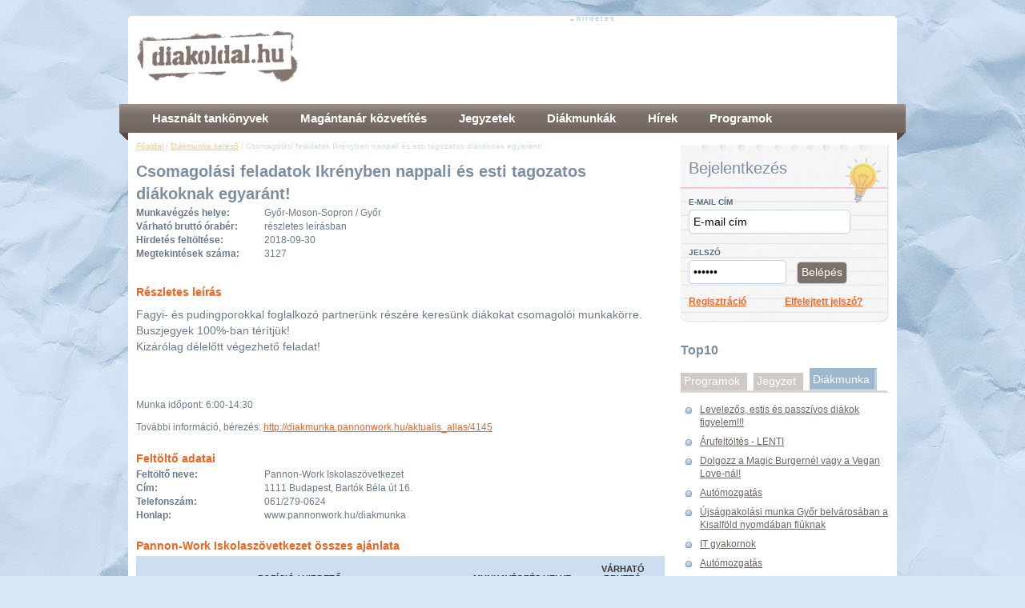

--- FILE ---
content_type: text/html; charset=UTF-8
request_url: http://diakoldal.hu/diakmunka/csomagolasi-feladatok-ikrenyben-nappali-es-esti-tagozatos-diakoknak-egyarant/24610
body_size: 37287
content:
<!DOCTYPE html PUBLIC "-//W3C//DTD XHTML 1.0 Transitional//EN" "http://www.w3.org/TR/xhtml1/DTD/xhtml1-transitional.dtd">

<!-- <html xmlns="http://www.w3.org/1999/xhtml"> -->
<html xmlns="http://www.w3.org/1999/xhtml" xmlns:fb="http://ogp.me/ns/fb#">

<head>
	<meta http-equiv="Content-Type" content="text/html; charset=UTF-8" />

	<title>Csomagolási feladatok Ikrényben nappali és esti tagozatos diákoknak egyaránt! Diákmunka ajánlat</title>
	<meta name="Description" content="Munka ajánlatok főiskolásoknak, diákmunka cégek" />
	<meta name="Keywords" content="tankönyv, jegyzet, diákmunka, tanár, használt könyv, puska, szaközépiskola, gimnázium, tantárgy" />
	<base href="https://diakoldal.hu/" />

	<link rel="Shortcut Icon" href="assets/frontend/favicon.ico" />

	<link rel="stylesheet" type="text/css" href="assets/frontend/css/reset-min.css" />
	<link rel="stylesheet" type="text/css" href="assets/frontend/css/grid.css" />

	<link rel="stylesheet" type="text/css" href="assets/frontend/css/jquery-ui-1.8.custom.css" />

	<link rel="stylesheet" type="text/css" href="assets/frontend/css/diakoldal.css?ver=670" />
 	<link rel="stylesheet" type="text/css" href="assets/frontend/css/dropkick.css" />
	<link rel="stylesheet" type="text/css" href="assets/frontend/fancybox/fancybox/jquery.fancybox-1.3.4.css" media="screen" />
 	<link rel="stylesheet" href="assets/frontend/css/jquery.alerts.css" type="text/css" media="screen" />

	<style type="text/css">
		img, div, div#cloud, h1, h1 a, hr, .akcio, .balkep { behavior: url(assets/frontend/css/iepngfix.htc) }
	</style>

	<script type="text/javascript" src="assets/frontend/js/jquery.min.js"></script>
	<script type="text/javascript" src="assets/frontend/js/diakoldal.js"></script>
	<script type="text/javascript" src="assets/frontend/js/customInput.jquery.js"></script>
 	<script src="assets/frontend/js/jquery.dropkick-1.0.0.js" type="text/javascript" charset="utf-8"></script>
	<script type="text/javascript" src="assets/frontend/fancybox/fancybox/jquery.fancybox-1.3.4.pack.js"></script>
	<script type="text/javascript" src="assets/frontend/js/jquery.alerts.js"></script>

	<meta name="google-site-verification" content="9z9LdeL0iwl1vqzSlh2IG4LYZHY0pIXJ-GbVrnfj33I" />



	<script type="text/javascript">

		$(document).ready(function(){
			$.ajaxSetup({
		   type: "POST"
		 });
		});

	// Run the script on DOM ready:
	$(function(){

		$("a.ajax_login").fancybox({
				'titlePosition'		: 'inside',
				'transitionIn'		: 'elastic',
				'transitionOut'		: 'elastic',
				'width'				: '200px',
				'height'			: '500px',
				'type' : 'ajax'
			});

		$('input').customInput();
	});
	</script>

	<script type="text/javascript" src="assets/frontend/js/jquery-ui-1.8.custom.min.js"></script>
	<script type="text/javascript" src="assets/frontend/js/jquery.ui.datepicker.js" ></script>
	<script type="text/javascript" src="assets/frontend/js/jquery-ui-timepicker-addon.min.js" ></script>
	<script type="text/javascript" src="assets/frontend/js/jquery.ui.datepicker-hu.js"></script>


	<script language="javascript" type="text/javascript">

$().ready(function() {

$('.date_input').datetimepicker({
	hour: 13,
	minute: 15,
	timeOnlyTitle: 'Válasszon',
	timeText: 'Idő',
	hourText: 'Óra',
	minuteText: 'Perc',
	secondText: 'Másodperc',
	currentText: 'Most'
});


});


	    $( function(){
		    $("table.listatbl tr:even").addClass("even");
		    $("table.listatbl tr:odd").addClass("odd");
	    });
	</script>

  <script type="text/javascript" charset="utf-8">
    $(function () {
      $('.default').dropkick();

      $('.black').dropkick({
        theme : 'black'
      });

      $('.change').dropkick({
        change: function (value, label) {
          alert('You picked: ' + label + ':' + value);
        }
      });

      $('.custom_theme').dropkick({
        theme: 'black',
        change: function (value, label) {
          $(this).dropkick('theme', value);
        }
      });

      $('.dk_container').first().focus();
    });


//tooltip, message box
$(document).ready(function() {
		msg = '';
		if (msg) {
			jAlert(msg,'Üzenet');
		}
});

  </script>

	<script type="text/javascript" src="assets/frontend/js/jquery.idTabs.min.js"></script>


<script type="text/javascript">
  var _gaq = _gaq || [];
  _gaq.push(['_setAccount', 'UA-205445-3']);
  _gaq.push(['_trackPageview']);

  (function() {
    var ga = document.createElement('script'); ga.type = 'text/javascript'; ga.async = true;
    ga.src = ('https:' == document.location.protocol ? 'https://ssl' : 'http://www') + '.google-analytics.com/ga.js';
    var s = document.getElementsByTagName('script')[0]; s.parentNode.insertBefore(ga, s);
  })();
</script>



</head>
<body>

<!-- <div id="fb-root"></div>
<script>(function(d, s, id) {
  var js, fjs = d.getElementsByTagName(s)[0];
  if (d.getElementById(id)) {return;}
  js = d.createElement(s); js.id = id;
  js.src = "//connect.facebook.net/hu_HU/all.js#xfbml=1&appId=150981228297895";
  fjs.parentNode.insertBefore(js, fjs);
}(document, 'script', 'facebook-jssdk'));</script>
 -->



<div id="container" class="corner feher">

<div class="hirdetesfelirat_up"><span>hirdetés</span></div>


<!--<div class="belepes">
<ul>

<li><a href="user/ajax_login" id="ajax_login" class="be ajax_login">Bejelentkezés</a></li>

<li><a href="regisztracio">Regisztráció</a></li>
</ul>
</div>
-->
<div class="clearfix header">
    <div class="bal">
        <a href="https://diakoldal.hu/"><img src="assets/frontend/img/diakoldal-logo.gif"/></a>
    </div><!-- end: bal -->
    <div class="jobb">
        
            <script type="text/javascript"><!--
                google_ad_client = "ca-pub-1202788992486934";
                google_ad_slot = "6015256209";
                google_ad_width = 728;
                google_ad_height = 90;
                //-->
            </script>
            <script type="text/javascript"
                    src="https://pagead2.googlesyndication.com/pagead/show_ads.js">
            </script>
        
    </div><!-- end: jobb -->

    <div class="hirdetesfelirat_up"><span>hirdetés</span></div>

</div><!-- end: header -->


<div class="mainnav">
    <ul>
        <li><a href="tankonyv_kereso" class="fooldal" title="Eladó használt tankönyvek"><span>Használt tankönyvek</span></a>
        </li>
        <li><a href="magantanar_kereso"
               title="Magántanárok, nyelvtanárok keresése"><span>Magántanár közvetítés</span></a>
        </li>
        <li><a href="jegyzet_kereso" title="Letölthető iskolai jegyzetek"><span>Jegyzetek</span></a>

        </li>
        <li><a href="diakmunka_kereso" title="Diákmunkák"><span>Diákmunkák</span></a>

        </li>
        <li><a href="hirek" title="Hírek"><span>Hírek</span></a>

        </li>
        <li><a href="esemenyek" title="Programok"><span>Programok</span></a>

    </ul>
</div><!-- end: mainnav -->

<!-- start navcorner -->
<div class="bg-navl">&nbsp;</div>
<div class="bg-navr">&nbsp;</div>
<!-- end: navcorner -->



<div class="clearfix" id="content">

<div class="page">

<div class="clearfix tipusok">

<!--<div class="szumma corner">
<ul class="clearfix">
<li><span>2432</span> tankönyv</li>
<li><span>2432</span> magántanár</li>
<li><span>12 432</span> jegyzet</li>
<li><span>2432</span> diákmunka</li>
</ul>
</div>-->

</div><!-- end: tipusok -->

<div class="breadcrumb">
<p><a href="home" title="Főoldal">Főoldal</a> / <a href="diakmunka_kereso" title="Diákmunka kereső">Diákmunka kereső</a> / Csomagolási feladatok Ikrényben nappali és esti tagozatos diákoknak egyaránt!</p>
</div><!-- end breadcrumb -->

<h2 class="cim" title="Csomagolási feladatok Ikrényben nappali és esti tagozatos diákoknak egyaránt!">Csomagolási feladatok Ikrényben nappali és esti tagozatos diákoknak egyaránt!</h2>
<h3 class="szerzo" title=""></h3>
<ul class="clearfix adatok wider nofloat">
<li><strong>Munkavégzés helye:</strong>  
    	    Győr-Moson-Sopron / Győr </li>
<li><strong>Várható bruttó órabér:</strong> 	részletes leírásban</li>
<li><strong>Hirdetés feltöltése:</strong> 	2018-09-30</li>
<li><strong>Megtekintések száma:</strong> 	3127</li>

</ul>

<script src="http://connect.facebook.net/en_US/all.js#xfbml=1"></script>
<fb:like send="true"></fb:like>


<h3 style="margin-top:10px;">Részletes leírás</h3>

<p class="bemutatkozas">
 
<p>
	Fagyi- &eacute;s pudingporokkal foglalkoz&oacute; partner&uuml;nk r&eacute;sz&eacute;re keres&uuml;nk di&aacute;kokat csomagol&oacute;i munkak&ouml;rre. Buszjegyek 100%-ban t&eacute;r&iacute;tj&uuml;k!</p>
<p>
	Kiz&aacute;r&oacute;lag d&eacute;lelőtt v&eacute;gezhető feladat!</p>

 <br/><br/>
 <br/><br/>
Munka időpont: 6:00-14:30
 <br/><br/>További információ, bérezés: <a href="http://diakmunka.pannonwork.hu/aktualis_allas/4145" target="_blank">http://diakmunka.pannonwork.hu/aktualis_allas/4145</a><br/><br/>
</p>
 
<h3 style="margin-top:10px;">Feltöltő adatai</h3>
<ul class="clearfix adatok nofloat wider">
<li><strong>Feltöltő neve:</strong> 	Pannon-Work Iskolaszövetkezet</li>
<li><strong>Cím:</strong>1111 Budapest, Bartók Béla út 16.</li>
<li><strong>Telefonszám:</strong>061/279-0624</li>	
<li><strong>Honlap:</strong>www.pannonwork.hu/diakmunka</li>
</ul>


<h3>Pannon-Work Iskolaszövetkezet összes ajánlata</h3>
			<table class="listatbl munk">
				<tr>
					<th>Pozíció / hirdető</th>					
					<th class="">Munkavégzés helye</th>
					<th class="">Várható bruttó órabér</th>
				</tr>

				
				<tr>
					<td class="balos">					
					<h2 title="Árufeltöltés"><a href="diakmunka/arufeltoltes/25453" title="Árufeltöltés">Árufeltöltés</a></h2>
					<span class="author">Pannon-Work Iskolaszövetkezet</span></td>
					<td class="">
    	    Komárom-Esztergom / Dorog </td>
					<td class="arak" style="padding-right:20px;">részletes leírásban</td>
				</tr>
				
				<tr>
					<td class="balos">					
					<h2 title="árufeltöltés"><a href="diakmunka/arufeltoltes/25458" title="árufeltöltés">árufeltöltés</a></h2>
					<span class="author">Pannon-Work Iskolaszövetkezet</span></td>
					<td class="">
    	    Vas / Szombathely </td>
					<td class="arak" style="padding-right:20px;">részletes leírásban</td>
				</tr>
				
				<tr>
					<td class="balos">					
					<h2 title="Árufeltöltés - LENTI"><a href="diakmunka/arufeltoltes-lenti/25681" title="Árufeltöltés - LENTI">Árufeltöltés - LENTI</a></h2>
					<span class="author">Pannon-Work Iskolaszövetkezet</span></td>
					<td class="">
    	    Zala / Lenti </td>
					<td class="arak" style="padding-right:20px;">részletes leírásban</td>
				</tr>
				
				<tr>
					<td class="balos">					
					<h2 title="Árufeltöltő / vevőszolgálat"><a href="diakmunka/arufeltolto-vevoszolgalat/25669" title="Árufeltöltő / vevőszolgálat">Árufeltöltő / vevőszolgálat</a></h2>
					<span class="author">Pannon-Work Iskolaszövetkezet</span></td>
					<td class="">
    	    Budapest /  </td>
					<td class="arak" style="padding-right:20px;">részletes leírásban</td>
				</tr>
				
				<tr>
					<td class="balos">					
					<h2 title="Árufeltöltő-eladó br.1.016 Ft/óra"><a href="diakmunka/arufeltolto-elado-br1016-ft-ora/25656" title="Árufeltöltő-eladó br.1.016 Ft/óra">Árufeltöltő-eladó br.1.016 Ft/óra</a></h2>
					<span class="author">Pannon-Work Iskolaszövetkezet</span></td>
					<td class="">
    	    Budapest /  </td>
					<td class="arak" style="padding-right:20px;">részletes leírásban</td>
				</tr>
				
				<tr>
					<td class="balos">					
					<h2 title="Áruházi kisegítési feladatok, a bácsai úti Penny-ben!"><a href="diakmunka/aruhazi-kisegitesi-feladatok-a-bacsai-uti-penny-ben/25701" title="Áruházi kisegítési feladatok, a bácsai úti Penny-ben!">Áruházi kisegítési feladatok, a bácsai úti Penny-ben!</a></h2>
					<span class="author">Pannon-Work Iskolaszövetkezet</span></td>
					<td class="">
    	    Győr-Moson-Sopron / Győr </td>
					<td class="arak" style="padding-right:20px;">részletes leírásban</td>
				</tr>
				
				<tr>
					<td class="balos">					
					<h2 title="Autómozgatás"><a href="diakmunka/automozgatas/25652" title="Autómozgatás">Autómozgatás</a></h2>
					<span class="author">Pannon-Work Iskolaszövetkezet</span></td>
					<td class="">
    	    Komárom-Esztergom / Esztergom </td>
					<td class="arak" style="padding-right:20px;">részletes leírásban</td>
				</tr>
				
				<tr>
					<td class="balos">					
					<h2 title="Autómozgatás"><a href="diakmunka/automozgatas/25452" title="Autómozgatás">Autómozgatás</a></h2>
					<span class="author">Pannon-Work Iskolaszövetkezet</span></td>
					<td class="">
    	    Komárom-Esztergom / Esztergom </td>
					<td class="arak" style="padding-right:20px;">részletes leírásban</td>
				</tr>
				
				<tr>
					<td class="balos">					
					<h2 title="Befűzési feladat Győr belvárosában a Kisalföld nyomdában"><a href="diakmunka/befuzesi-feladat-gyor-belvarosaban-a-kisalfold-nyomdaban/25670" title="Befűzési feladat Győr belvárosában a Kisalföld nyomdában">Befűzési feladat Győr belvárosában a Kisalföld nyomdában</a></h2>
					<span class="author">Pannon-Work Iskolaszövetkezet</span></td>
					<td class="">
    	    Győr-Moson-Sopron / Győr </td>
					<td class="arak" style="padding-right:20px;">részletes leírásban</td>
				</tr>
				
				<tr>
					<td class="balos">					
					<h2 title="Bolti kisegítés "><a href="diakmunka/bolti-kisegites/25693" title="Bolti kisegítés ">Bolti kisegítés </a></h2>
					<span class="author">Pannon-Work Iskolaszövetkezet</span></td>
					<td class="">
    	    Budapest / IV.kerület </td>
					<td class="arak" style="padding-right:20px;">részletes leírásban</td>
				</tr>
				
				<tr>
					<td class="balos">					
					<h2 title="Bolti kisegítés fixen és hosszú távon!"><a href="diakmunka/bolti-kisegites-fixen-es-hosszu-tavon/24950" title="Bolti kisegítés fixen és hosszú távon!">Bolti kisegítés fixen és hosszú távon!</a></h2>
					<span class="author">Pannon-Work Iskolaszövetkezet</span></td>
					<td class="">
    	    Budapest /  </td>
					<td class="arak" style="padding-right:20px;">részletes leírásban</td>
				</tr>
				
				<tr>
					<td class="balos">					
					<h2 title="Csomagolási feladatok Ikrényben nappali és esti tagozatos diákoknak egyaránt!"><a href="diakmunka/csomagolasi-feladatok-ikrenyben-nappali-es-esti-tagozatos-diakoknak-egyarant/24610" title="Csomagolási feladatok Ikrényben nappali és esti tagozatos diákoknak egyaránt!">Csomagolási feladatok Ikrényben nappali és esti tagozatos diákoknak egyaránt!</a></h2>
					<span class="author">Pannon-Work Iskolaszövetkezet</span></td>
					<td class="">
    	    Győr-Moson-Sopron / Győr </td>
					<td class="arak" style="padding-right:20px;">részletes leírásban</td>
				</tr>
				
				<tr>
					<td class="balos">					
					<h2 title="Dm raktári kisegítés FIÚKNAK | br. 1200ft/óra"><a href="diakmunka/dm-raktari-kisegites-fiuknak-br-1200ft-ora/25477" title="Dm raktári kisegítés FIÚKNAK | br. 1200ft/óra">Dm raktári kisegítés FIÚKNAK | br. 1200ft/óra</a></h2>
					<span class="author">Pannon-Work Iskolaszövetkezet</span></td>
					<td class="">
    	    Pest / Dunakeszi </td>
					<td class="arak" style="padding-right:20px;">részletes leírásban</td>
				</tr>
				
				<tr>
					<td class="balos">					
					<h2 title="Dolgozz a Magic Burgernél vagy a Vegan Love-nál!"><a href="diakmunka/dolgozz-a-magic-burgernel-vagy-a-vegan-love-nal/25337" title="Dolgozz a Magic Burgernél vagy a Vegan Love-nál!">Dolgozz a Magic Burgernél vagy a Vegan Love-nál!</a></h2>
					<span class="author">Pannon-Work Iskolaszövetkezet</span></td>
					<td class="">
    	    Budapest / XI.kerület </td>
					<td class="arak" style="padding-right:20px;">részletes leírásban</td>
				</tr>
				
				<tr>
					<td class="balos">					
					<h2 title="EHS gyakornok"><a href="diakmunka/ehs-gyakornok/25639" title="EHS gyakornok">EHS gyakornok</a></h2>
					<span class="author">Pannon-Work Iskolaszövetkezet</span></td>
					<td class="">
    	    Komárom-Esztergom / Tatabánya </td>
					<td class="arak" style="padding-right:20px;">részletes leírásban</td>
				</tr>
				
				<tr>
					<td class="balos">					
					<h2 title="Golf kocsi vezetés"><a href="diakmunka/golf-kocsi-vezetes/25457" title="Golf kocsi vezetés">Golf kocsi vezetés</a></h2>
					<span class="author">Pannon-Work Iskolaszövetkezet</span></td>
					<td class="">
    	    Vas / Szombathely </td>
					<td class="arak" style="padding-right:20px;">részletes leírásban</td>
				</tr>
				
				<tr>
					<td class="balos">					
					<h2 title="Hostess munka"><a href="diakmunka/hostess-munka/25720" title="Hostess munka">Hostess munka</a></h2>
					<span class="author">Pannon-Work Iskolaszövetkezet</span></td>
					<td class="">
    	    Győr-Moson-Sopron / Mosonmagyaróvár </td>
					<td class="arak" style="padding-right:20px;">részletes leírásban</td>
				</tr>
				
				<tr>
					<td class="balos">					
					<h2 title="Irodai adminisztráció, logisztikai osztályon"><a href="diakmunka/irodai-adminisztracio-logisztikai-osztalyon/25635" title="Irodai adminisztráció, logisztikai osztályon">Irodai adminisztráció, logisztikai osztályon</a></h2>
					<span class="author">Pannon-Work Iskolaszövetkezet</span></td>
					<td class="">
    	    Budapest / XV.kerület </td>
					<td class="arak" style="padding-right:20px;">részletes leírásban</td>
				</tr>
				
				<tr>
					<td class="balos">					
					<h2 title="Iron Mountain - Iratkezelő / Irattáros"><a href="diakmunka/iron-mountain-iratkezelo-irattaros/25642" title="Iron Mountain - Iratkezelő / Irattáros">Iron Mountain - Iratkezelő / Irattáros</a></h2>
					<span class="author">Pannon-Work Iskolaszövetkezet</span></td>
					<td class="">
    	    Budapest /  </td>
					<td class="arak" style="padding-right:20px;">részletes leírásban</td>
				</tr>
				
				<tr>
					<td class="balos">					
					<h2 title="IT gyakornok"><a href="diakmunka/it-gyakornok/25637" title="IT gyakornok">IT gyakornok</a></h2>
					<span class="author">Pannon-Work Iskolaszövetkezet</span></td>
					<td class="">
    	    Budapest / III.kerület </td>
					<td class="arak" style="padding-right:20px;">részletes leírásban</td>
				</tr>
				
				<tr>
					<td class="balos">					
					<h2 title="Könnyű fizikai feladatok az Ipari Parkban, br.1200 Ft/óra díjazással"><a href="diakmunka/konnyu-fizikai-feladatok-az-ipari-parkban-br1200-ft-ora-dijazassal/25719" title="Könnyű fizikai feladatok az Ipari Parkban, br.1200 Ft/óra díjazással">Könnyű fizikai feladatok az Ipari Parkban, br.1200 Ft/óra díjazással</a></h2>
					<span class="author">Pannon-Work Iskolaszövetkezet</span></td>
					<td class="">
    	    Győr-Moson-Sopron / Győr </td>
					<td class="arak" style="padding-right:20px;">részletes leírásban</td>
				</tr>
				
				<tr>
					<td class="balos">					
					<h2 title="Lányok figyelem! Dolgozz adminisztratív munkán, hetente 1 napon, br. 1500 Ft/óra díjazással!"><a href="diakmunka/lanyok-figyelem-dolgozz-adminisztrativ-munkan-hetente-1-napon-br-1500-ft-ora-dijazassal/25673" title="Lányok figyelem! Dolgozz adminisztratív munkán, hetente 1 napon, br. 1500 Ft/óra díjazással!">Lányok figyelem! Dolgozz adminisztratív munkán, hetente 1 napon, br. 1500 Ft/óra díjazással!</a></h2>
					<span class="author">Pannon-Work Iskolaszövetkezet</span></td>
					<td class="">
    	    Komárom-Esztergom / Komárom </td>
					<td class="arak" style="padding-right:20px;">részletes leírásban</td>
				</tr>
				
				<tr>
					<td class="balos">					
					<h2 title="Leltározás"><a href="diakmunka/leltarozas/25314" title="Leltározás">Leltározás</a></h2>
					<span class="author">Pannon-Work Iskolaszövetkezet</span></td>
					<td class="">
    	    Komárom-Esztergom /  </td>
					<td class="arak" style="padding-right:20px;">részletes leírásban</td>
				</tr>
				
				<tr>
					<td class="balos">					
					<h2 title="Levelezős, estis és passzívos diákok figyelem!!!"><a href="diakmunka/levelezos-estis-es-passzivos-diakok-figyelem/22868" title="Levelezős, estis és passzívos diákok figyelem!!!">Levelezős, estis és passzívos diákok figyelem!!!</a></h2>
					<span class="author">Pannon-Work Iskolaszövetkezet</span></td>
					<td class="">
    	    Győr-Moson-Sopron / Győr </td>
					<td class="arak" style="padding-right:20px;">részletes leírásban</td>
				</tr>
				
				<tr>
					<td class="balos">					
					<h2 title="Lipóti Pékség - Eladó"><a href="diakmunka/lipoti-pekseg-elado/25636" title="Lipóti Pékség - Eladó">Lipóti Pékség - Eladó</a></h2>
					<span class="author">Pannon-Work Iskolaszövetkezet</span></td>
					<td class="">
    	    Budapest / IV.kerület </td>
					<td class="arak" style="padding-right:20px;">részletes leírásban</td>
				</tr>
				
				<tr>
					<td class="balos">					
					<h2 title="összeszerelés"><a href="diakmunka/osszeszereles/25451" title="összeszerelés">összeszerelés</a></h2>
					<span class="author">Pannon-Work Iskolaszövetkezet</span></td>
					<td class="">
    	    Komárom-Esztergom / Esztergom </td>
					<td class="arak" style="padding-right:20px;">részletes leírásban</td>
				</tr>
				
				<tr>
					<td class="balos">					
					<h2 title="Pénzátros"><a href="diakmunka/penzatros/25454" title="Pénzátros">Pénzátros</a></h2>
					<span class="author">Pannon-Work Iskolaszövetkezet</span></td>
					<td class="">
    	    Komárom-Esztergom / Dorog </td>
					<td class="arak" style="padding-right:20px;">részletes leírásban</td>
				</tr>
				
				<tr>
					<td class="balos">					
					<h2 title="Pénztáros pozíció KIEMELKEDŐ BÉREZÉSSEL Márciustól ! "><a href="diakmunka/penztaros-pozicio-kiemelkedo-berezessel-marciustol/25718" title="Pénztáros pozíció KIEMELKEDŐ BÉREZÉSSEL Márciustól ! ">Pénztáros pozíció KIEMELKEDŐ BÉREZÉSSEL Márciustól ! </a></h2>
					<span class="author">Pannon-Work Iskolaszövetkezet</span></td>
					<td class="">
    	    Komárom-Esztergom / Tatabánya </td>
					<td class="arak" style="padding-right:20px;">részletes leírásban</td>
				</tr>
				
				<tr>
					<td class="balos">					
					<h2 title="Pénztárosi pozíció"><a href="diakmunka/penztarosi-pozicio/25455" title="Pénztárosi pozíció">Pénztárosi pozíció</a></h2>
					<span class="author">Pannon-Work Iskolaszövetkezet</span></td>
					<td class="">
    	    Vas / Szombathely </td>
					<td class="arak" style="padding-right:20px;">részletes leírásban</td>
				</tr>
				
				<tr>
					<td class="balos">					
					<h2 title="Pénzügyi asszisztens "><a href="diakmunka/penzugyi-asszisztens/25678" title="Pénzügyi asszisztens ">Pénzügyi asszisztens </a></h2>
					<span class="author">Pannon-Work Iskolaszövetkezet</span></td>
					<td class="">
    	    Budapest / III.kerület </td>
					<td class="arak" style="padding-right:20px;">részletes leírásban</td>
				</tr>
				
				<tr>
					<td class="balos">					
					<h2 title="Pénzügyi asszisztens br 1.300 Ft/óra"><a href="diakmunka/penzugyi-asszisztens-br-1300-ft-ora/25677" title="Pénzügyi asszisztens br 1.300 Ft/óra">Pénzügyi asszisztens br 1.300 Ft/óra</a></h2>
					<span class="author">Pannon-Work Iskolaszövetkezet</span></td>
					<td class="">
    	    Budapest / II.kerület </td>
					<td class="arak" style="padding-right:20px;">részletes leírásban</td>
				</tr>
				
				<tr>
					<td class="balos">					
					<h2 title="Pénzügyi gyakornok"><a href="diakmunka/penzugyi-gyakornok/25640" title="Pénzügyi gyakornok">Pénzügyi gyakornok</a></h2>
					<span class="author">Pannon-Work Iskolaszövetkezet</span></td>
					<td class="">
    	    Komárom-Esztergom / Oroszlány </td>
					<td class="arak" style="padding-right:20px;">részletes leírásban</td>
				</tr>
				
				<tr>
					<td class="balos">					
					<h2 title="Raktári kisegítés "><a href="diakmunka/raktari-kisegites/25694" title="Raktári kisegítés ">Raktári kisegítés </a></h2>
					<span class="author">Pannon-Work Iskolaszövetkezet</span></td>
					<td class="">
    	    Pest / Alsónémedi </td>
					<td class="arak" style="padding-right:20px;">részletes leírásban</td>
				</tr>
				
				<tr>
					<td class="balos">					
					<h2 title="Raktári kisegítés"><a href="diakmunka/raktari-kisegites/25641" title="Raktári kisegítés">Raktári kisegítés</a></h2>
					<span class="author">Pannon-Work Iskolaszövetkezet</span></td>
					<td class="">
    	    Komárom-Esztergom / Tatabánya </td>
					<td class="arak" style="padding-right:20px;">részletes leírásban</td>
				</tr>
				
				<tr>
					<td class="balos">					
					<h2 title="Ruhabolti kisegítés"><a href="diakmunka/ruhabolti-kisegites/25662" title="Ruhabolti kisegítés">Ruhabolti kisegítés</a></h2>
					<span class="author">Pannon-Work Iskolaszövetkezet</span></td>
					<td class="">
    	    Zala / Keszthely </td>
					<td class="arak" style="padding-right:20px;">részletes leírásban</td>
				</tr>
				
				<tr>
					<td class="balos">					
					<h2 title="Szórakozóhelyi kisegítés"><a href="diakmunka/szorakozohelyi-kisegites/25456" title="Szórakozóhelyi kisegítés">Szórakozóhelyi kisegítés</a></h2>
					<span class="author">Pannon-Work Iskolaszövetkezet</span></td>
					<td class="">
    	    Vas / Szombathely </td>
					<td class="arak" style="padding-right:20px;">részletes leírásban</td>
				</tr>
				
				<tr>
					<td class="balos">					
					<h2 title="Takarítás"><a href="diakmunka/takaritas/25692" title="Takarítás">Takarítás</a></h2>
					<span class="author">Pannon-Work Iskolaszövetkezet</span></td>
					<td class="">
    	    Komárom-Esztergom / Esztergom </td>
					<td class="arak" style="padding-right:20px;">részletes leírásban</td>
				</tr>
				
				<tr>
					<td class="balos">					
					<h2 title="Takarítás"><a href="diakmunka/takaritas/25502" title="Takarítás">Takarítás</a></h2>
					<span class="author">Pannon-Work Iskolaszövetkezet</span></td>
					<td class="">
    	    Komárom-Esztergom / Dorog </td>
					<td class="arak" style="padding-right:20px;">részletes leírásban</td>
				</tr>
				
				<tr>
					<td class="balos">					
					<h2 title="Takarítói állás"><a href="diakmunka/takaritoi-allas/25679" title="Takarítói állás">Takarítói állás</a></h2>
					<span class="author">Pannon-Work Iskolaszövetkezet</span></td>
					<td class="">
    	    Komárom-Esztergom / Esztergom </td>
					<td class="arak" style="padding-right:20px;">részletes leírásban</td>
				</tr>
				
				<tr>
					<td class="balos">					
					<h2 title="Takko leltár Kecskeméten"><a href="diakmunka/takko-leltar-kecskemeten/25680" title="Takko leltár Kecskeméten">Takko leltár Kecskeméten</a></h2>
					<span class="author">Pannon-Work Iskolaszövetkezet</span></td>
					<td class="">
    	    Bács-Kiskun / Kecskemét </td>
					<td class="arak" style="padding-right:20px;">részletes leírásban</td>
				</tr>
				
				<tr>
					<td class="balos">					
					<h2 title="Tanárkodj br. 2270ft/órában!"><a href="diakmunka/tanarkodj-br-2270ft-oraban/25650" title="Tanárkodj br. 2270ft/órában!">Tanárkodj br. 2270ft/órában!</a></h2>
					<span class="author">Pannon-Work Iskolaszövetkezet</span></td>
					<td class="">
    	    Budapest /  </td>
					<td class="arak" style="padding-right:20px;">részletes leírásban</td>
				</tr>
				
				<tr>
					<td class="balos">					
					<h2 title="Ügyfélszolgálatos munkatárs"><a href="diakmunka/ugyfelszolgalatos-munkatars/25483" title="Ügyfélszolgálatos munkatárs">Ügyfélszolgálatos munkatárs</a></h2>
					<span class="author">Pannon-Work Iskolaszövetkezet</span></td>
					<td class="">
    	    Borsod-Abaúj-Zemplén / Miskolc </td>
					<td class="arak" style="padding-right:20px;">részletes leírásban</td>
				</tr>
				
				<tr>
					<td class="balos">					
					<h2 title="Ügyfélszolgálta br. 1.016 Ft/óra"><a href="diakmunka/ugyfelszolgalta-br-1016-ft-ora/25727" title="Ügyfélszolgálta br. 1.016 Ft/óra">Ügyfélszolgálta br. 1.016 Ft/óra</a></h2>
					<span class="author">Pannon-Work Iskolaszövetkezet</span></td>
					<td class="">
    	    Pest / Dunaharaszti </td>
					<td class="arak" style="padding-right:20px;">részletes leírásban</td>
				</tr>
				
				<tr>
					<td class="balos">					
					<h2 title="Újságpakolási munka Győr belvárosában a Kisalföld nyomdában fiúknak"><a href="diakmunka/ujsagpakolasi-munka-gyor-belvarosaban-a-kisalfold-nyomdaban-fiuknak/25671" title="Újságpakolási munka Győr belvárosában a Kisalföld nyomdában fiúknak">Újságpakolási munka Győr belvárosában a Kisalföld nyomdában fiúknak</a></h2>
					<span class="author">Pannon-Work Iskolaszövetkezet</span></td>
					<td class="">
    	    Győr-Moson-Sopron / Győr </td>
					<td class="arak" style="padding-right:20px;">részletes leírásban</td>
				</tr>
				
				<tr>
					<td class="balos">					
					<h2 title="Vasúti jelzőőri feladatok diákoknak és alkalmi munkavállalóknak"><a href="diakmunka/vasuti-jelzoori-feladatok-diakoknak-es-alkalmi-munkavallaloknak/25672" title="Vasúti jelzőőri feladatok diákoknak és alkalmi munkavállalóknak">Vasúti jelzőőri feladatok diákoknak és alkalmi munkavállalóknak</a></h2>
					<span class="author">Pannon-Work Iskolaszövetkezet</span></td>
					<td class="">
    	    Győr-Moson-Sopron / Győr </td>
					<td class="arak" style="padding-right:20px;">részletes leírásban</td>
				</tr>
				
				<tr>
					<td class="balos">					
					<h2 title="Veszprémi és pápai hipermarket PÉNZTÁROS (18+)!"><a href="diakmunka/veszpremi-es-papai-hipermarket-penztaros-18/24603" title="Veszprémi és pápai hipermarket PÉNZTÁROS (18+)!">Veszprémi és pápai hipermarket PÉNZTÁROS (18+)!</a></h2>
					<span class="author">Pannon-Work Iskolaszövetkezet</span></td>
					<td class="">
    	    Veszprém / Veszprém </td>
					<td class="arak" style="padding-right:20px;">részletes leírásban</td>
				</tr>

			</table>

<div class="clearfix lapozo">

<ul>
	
</ul>
</div><!-- end lapozo -->

</div><!-- end: page -->

<div class="sidebar">

	<div class="clearfix loginlayere login">
	<!-- <div class="layerin">  -->
	<h2>Bejelentkezés</h2>
	<form method="post" action="user/login" class="keresokfrmi admin" >
	<input type="hidden" name="current_url" value="https://diakoldal.hu/diakmunka/csomagolasi-feladatok-ikrenyben-nappali-es-esti-tagozatos-diakoknak-egyarant/24610" />	<label for="">E-mail cím</label>
	<input type="input" type="text" name="username" value="E-mail cím"  onblur="if(this.value=='') this.value='E-mail cím';" onfocus="if(this.value=='E-mail cím') this.value='';" class="corner szeles41" />
	<label for="">Jelszó</label>
	<input type="password" name="password"  value="Jelszó"  onblur="if(this.value=='') this.value='Jelszó';" onfocus="if(this.value=='Jelszó') this.value='';"  class="corner szeles4" />
	<input type="submit" id="" value="Belépés" class="corner" name="login_btn"/>
	
	<ul class="clearfix loginsub">
	<li> <a href="regisztracio" title="Regisztráció">Regisztráció</a></li>
	<!-- li> <span class="balc" title="Regisztráció">Regisztráció</span></li -->
	<li> <a href="user/login_reminder" title="Elfelejtett jelszó?">Elfelejtett jelszó?</a></li>
	</ul> 
	</form>
	
	<!-- </div> -->
	</div><!-- end: loginlayer -->	
<div class="login_feedback">&nbsp;</div>


<h2>Top10</h2>
			<div id="leg5">
			  <ul class="clearfix tabokk">
			    <li><a href="#leg5-1"><span>Programok</span></a></li>
			    <li><a href="#leg5-2"><span>Jegyzet</span></a></li>
			    <li><a href="#leg5-3" class="selected"><span>Diákmunka</span></a></li> 

			  </ul>

			<div class="kerjen">
			&nbsp;</div>

				<div id="leg5-1">
<ul class="forrasok">
 				
					<li><a href="esemeny//" title=""></a></li>

</ul>
				</div><!-- end: leg5-1 -->

				<div id="leg5-2">
<ul class="forrasok">
 				
					<li><a href="jegyzet/anatomia-1/anatomia-jegyzet/888" title="Anatómia jegyzet">Anatómia jegyzet</a></li>
				
					<li><a href="jegyzet/apolastan-1/apolastani-jegyzet/879" title="Ápolástani jegyzet">Ápolástani jegyzet</a></li>
				
					<li><a href="jegyzet/masszazselmelet/gyogymasszor-jegyzet/806" title="gyógymasszõr jegyzet">gyógymasszõr jegyzet</a></li>
				
					<li><a href="jegyzet/elettan-korelettan-1/elettan-tetelek/887" title="Élettan tételek">Élettan tételek</a></li>
				
					<li><a href="jegyzet/anatomia/gyogymasszor-jegyzetek/800" title="gyógymasszõr jegyzetek">gyógymasszõr jegyzetek</a></li>
				
					<li><a href="jegyzet/kerteszet/kerteszet-tetelek/714" title="Kertészet tételek">Kertészet tételek</a></li>
				
					<li><a href="jegyzet/tb-ber-szakeloadoi/szobeli-tetelek/799" title="Szóbeli tételek">Szóbeli tételek</a></li>
				
					<li><a href="jegyzet/gazdasagi-matek-analizis/analizis-puska/1038" title="Analízis puska">Analízis puska</a></li>
				
					<li><a href="jegyzet/munkavedelem-segedlet/munkavedelem/731" title="Munkavédelem">Munkavédelem</a></li>
				
					<li><a href="jegyzet/anatomia-1/tetelek/889" title="Tételek">Tételek</a></li>

</ul>
				</div><!-- end: leg5-2 -->

				<div id="leg5-3">
<ul class="forrasok">
				
					<li><a href="diakmunka/levelezos-estis-es-passzivos-diakok-figyelem/22868" title="Levelezős, estis és passzívos diákok figyelem!!!">Levelezős, estis és passzívos diákok figyelem!!!</a></li>
				
					<li><a href="diakmunka/arufeltoltes-lenti/25681" title="Árufeltöltés - LENTI">Árufeltöltés - LENTI</a></li>
				
					<li><a href="diakmunka/dolgozz-a-magic-burgernel-vagy-a-vegan-love-nal/25337" title="Dolgozz a Magic Burgernél vagy a Vegan Love-nál!">Dolgozz a Magic Burgernél vagy a Vegan Love-nál!</a></li>
				
					<li><a href="diakmunka/automozgatas/25452" title="Autómozgatás">Autómozgatás</a></li>
				
					<li><a href="diakmunka/ujsagpakolasi-munka-gyor-belvarosaban-a-kisalfold-nyomdaban-fiuknak/25671" title="Újságpakolási munka Győr belvárosában a Kisalföld nyomdában fiúknak">Újságpakolási munka Győr belvárosában a Kisalföld nyomdában fiúknak</a></li>
				
					<li><a href="diakmunka/it-gyakornok/25637" title="IT gyakornok">IT gyakornok</a></li>
				
					<li><a href="diakmunka/automozgatas/25652" title="Autómozgatás">Autómozgatás</a></li>
				
					<li><a href="diakmunka/golf-kocsi-vezetes/25457" title="Golf kocsi vezetés">Golf kocsi vezetés</a></li>
				
					<li><a href="diakmunka/bolti-kisegites-fixen-es-hosszu-tavon/24950" title="Bolti kisegítés fixen és hosszú távon!">Bolti kisegítés fixen és hosszú távon!</a></li>
				
					<li><a href="diakmunka/csomagolasi-feladatok-ikrenyben-nappali-es-esti-tagozatos-diakoknak-egyarant/24610" title="Csomagolási feladatok Ikrényben nappali és esti tagozatos diákoknak egyaránt!">Csomagolási feladatok Ikrényben nappali és esti tagozatos diákoknak egyaránt!</a></li>

</ul>

				</div><!-- end: leg5-3 -->			
				
			</div><!-- end: leg5 -->
			<script type="text/javascript">
			  $("#leg5 ul").idTabs("leg5-3");
			</script>


<p class="hirdetesfelirat"><span>hirdetés</span></p>
<div class="hirdetes">
<script type="text/javascript"><!--
google_ad_client = "ca-pub-1202788992486934";
/* diakoldal oldalso */
google_ad_slot = "5148430755";
google_ad_width = 250;
google_ad_height = 250;
//-->
</script>
<script type="text/javascript"
src="https://pagead2.googlesyndication.com/pagead/show_ads.js">
</script>
</div><!-- end: hirdetes -->

 
	<iframe class="corner" src="https://www.facebook.com/plugins/likebox.php?href=http%3A%2F%2Fwww.facebook.com%2Fdiakoldal&amp;width=260&amp;colorscheme=light&amp;show_faces=true&amp;border_color&amp;stream=false&amp;header=true&amp;height=365" scrolling="no" frameborder="0" style="border:none; overflow:hidden; width:260px; height:365px;" allowTransparency="true"></iframe>
	
</div><!-- end: sidebar -->

</div><!-- end: content -->



<div id="footer">
<ul class="clearfix">
<li>2006-2025.03 (c) diakoldal.hu Minden jog fenntartva.</li>
<li><a href="adiakoldal">A diakoldal.hu</a></li>
<li><a href="aszf">ÁSZF</a></li>
<li><a href="adatvedelem">Adatvédelem</a></li>
<li><a href="impresszum">Impresszum</a></li>
<li><a href="kapcsolat">Kapcsolat</a></li>
<li><a href="partnerek">Partnerek</a></li>
</ul>
</div><!-- end footer -->

</div><!-- end: container -->

<script type="text/javascript">

  var _gaq = _gaq || [];
  _gaq.push(['_setAccount', 'UA-205445-3']);
  _gaq.push(['_trackPageview']);

  (function() {
    var ga = document.createElement('script'); ga.type = 'text/javascript'; ga.async = true;
    ga.src = ('https:' == document.location.protocol ? 'https://ssl' : 'http://www') + '.google-analytics.com/ga.js';
    var s = document.getElementsByTagName('script')[0]; s.parentNode.insertBefore(ga, s);
  })();

</script>


</body>
</html>

--- FILE ---
content_type: text/html; charset=utf-8
request_url: https://www.google.com/recaptcha/api2/aframe
body_size: 268
content:
<!DOCTYPE HTML><html><head><meta http-equiv="content-type" content="text/html; charset=UTF-8"></head><body><script nonce="mkKtUgksKABWFHWT3JeDAA">/** Anti-fraud and anti-abuse applications only. See google.com/recaptcha */ try{var clients={'sodar':'https://pagead2.googlesyndication.com/pagead/sodar?'};window.addEventListener("message",function(a){try{if(a.source===window.parent){var b=JSON.parse(a.data);var c=clients[b['id']];if(c){var d=document.createElement('img');d.src=c+b['params']+'&rc='+(localStorage.getItem("rc::a")?sessionStorage.getItem("rc::b"):"");window.document.body.appendChild(d);sessionStorage.setItem("rc::e",parseInt(sessionStorage.getItem("rc::e")||0)+1);localStorage.setItem("rc::h",'1769189538734');}}}catch(b){}});window.parent.postMessage("_grecaptcha_ready", "*");}catch(b){}</script></body></html>

--- FILE ---
content_type: text/css
request_url: https://diakoldal.hu/assets/frontend/css/grid.css
body_size: 3874
content:
/*************************************
diakoldal.hu structure
*************************************/
body {margin:0;padding: 0;}

#container {
	position:relative;
	width:940px;
	margin:20px auto;
	background: #FFF;
	border: 10px solid #FFF;
	}
	
#logo {
	width:900px;
	height:40px;
	line-height:40px
	}

.fej {
	position:absolute;
	top:0;
	z-index:100;
	}



.header {
	width:940px;
	clear:both;
	min-height:90px;
	height:90px;
	z-index: 200;
	margin-bottom: 10px;
	position: relative;
	}

.header .bal {
	margin-right: 10px;}

.mainnav, #nav, #tabs {
	z-index: 200;
	width:940px;
	clear:both;
	font-weight:bold;
	}

#nav, #tabs {
	height:36px;
	line-height:36px;
	}

.subnav {
	width:940px;
	clear:both;
	height:32px;
	line-height:32px;
	text-align: right;
	}

#content {
	width:940px;
	clear:both;
	padding:0px 0px 0 0px;
	margin:0 0 20px 0;

	}

.page {
	float:left;
	width:660px;
	margin:0px 20px 0 0px;
	padding-top: 0px;
	}

.sidebar {
	float:left;
	width:260px;
	margin:0 0px 0 0px;
	padding-top: 10px;
	
	}

.sidebar-c {
	margin:20px;
	}

.sidebar-c h3 {
	font-size:12px;
	
	}

.sidebar p,
.sidebar-c p {
	font-size:11px;
	line-height:16px;
	margin:0 0 20px 0;
	}




.oszlop {
	width:700px;
	margin:20px 0;
	padding:0 0 20px 0;
	background-image:url(../img/line-horizontal.gif);
	background-repeat:repeat-x;
	background-position:left bottom;
	border-bottom:1px solid #DDD;
	}
	
.oszbal {
	float:left;
	width:220px;
	margin-right:20px;
	}

.oszjobb {
	float:left;
	width:220px;
	}

#footer {
	width:100%;
	background: #cddef0;
	color:#FFF;
	clear:both; 
	}

.hasab {
	margin:0 auto;
	width:700px;
	}

.hasab-1 {
	float:left;
	width:330px;
	margin-right:40px;
	}

.hasab-2 {
	float:left;
	width:300px;
	}

.indexhasab {
	width:800px;
	margin-left:60px;
	text-align:left;
	}

.has1 {
	text-align:left;
	width:260px;
	float:left;
	margin-right:10px;
	}

.has2 {
	text-align:left;
	width:260px;
	float:left;
	}

.boxes {
	width:100%;
	}

.box-2-1,
.box-3-1,
.box-3-2 {	
	float:left;
	display:block;
	}

.box-2-1,
.box-2-2 {
	width:320px;
	display:block;
	float:left;
}

.box-2-1 { 
	margin-right:10px;
	}

.box-3-1 { 
	width:290px;
	margin-right:15px;
	}

.box-3-2 { 
	width:290px;
	
	}

.bal, .jobb {
	float:left;
	display:block;
}

.pagel {
	width:200px;
	float:left;
	margin-right: 20px;
	}

.pager {
	width:505px;
	float:left;
	}

.pagerc {
	margin:15px 15px 15px 0;
	}


.keret {
	width:100%;
	border:1px solid #dbdbdb;
	margin-bottom: 20px;
	}

.tipusok .keret {
	margin-bottom: 10px;}

.keret_content {
	margin:15px 20px 20px 20px;
	}

.corner {
	-moz-border-radius: 5px;
	-webkit-border-radius: 5px;
	border-radius: 5px;
	}

.cornerup {
	-moz-border-radius: 5px 5px 0 0px;
	-webkit-border-radius: 5px 5px 0 0px;
	border-radius: 5px 5px 0 0px;
	}

.lapozo {
	width: 100%;
	text-align: center;
	position: relative;
	margin: 20px auto 10px auto;
	}

.lapozo ul {
	margin: 0 auto;
	padding: 0;
	display: block;
/*	text-align: right;
	position: absolute;
	right: 0;
*/	}

.lapozo ul li {
	background: none;
	float:left;
	margin: 0 0px 0 0;
	padding:0;
	}

.lapozo ul li.eleje { margin:0 5px 0 0;}
.lapozo ul li.vege { margin:0 0 0 5px;}

.lapozo ul li a,
.lapozo ul li.active {
	background: #f3efed; /*#eaf2f9*/;	
	display:block;
	padding:6px 8px;
	text-decoration: none;
	font-size: 13px;
	font-weight: 100;
	color: #766862;
	-moz-border-radius: 3px;
	-webkit-border-radius: 3px;
	border-radius: 3px;
	border:1px solid #FFF;
	}

.lapozo ul li a:hover {
	color: #fff;
	background: #a7c0d6;
	}

.lapozo ul li.active {
	-moz-border-radius: 3px;
	-webkit-border-radius: 3px;
	border-radius: 3px;
	color: #5e524d;
	border-color: #cfc2bd /*#766862*/;
	background:#eae2de;
	}

.breadcrumb {
	margin: 0 0 10px 0;
	}

.breadcrumb p {
	font-size: 10px;
	margin:0;
	color: #cadcee;
	}

.breadcrumb a {
	background: none;
	color: #f7ca77;
	}

iframe {
	margin-bottom: 20px;
	}


--- FILE ---
content_type: text/css
request_url: https://diakoldal.hu/assets/frontend/css/diakoldal.css?ver=670
body_size: 41781
content:
body {
/*	font-family: ff-tisa-web-pro,"Palatino Linotype","Book Antiqua",Palatino,Cambria,serif; 
	font-family:Candara,Verdana,"Trebuchet MS",Tahoma,sans-serif;*/
	color:#6a7989;
	font-family:Arial,Tahoma,sans-serif;	
	font-size:12px;
	background:#d9e8f7 url(../img/bg.jpg) 0 0 repeat-x;
	}

h1, h2, h3, h4 {
	font-family:Arial,Tahoma,sans-serif;	
	font-weight:bold;
	margin-bottom:5px;
	color:#71625b;
	}


.page h1 {
	margin-bottom: 10px;
	}

h2.cimsor {
	color:#000;
	margin-bottom: 15px;
	}

h1 { font-size:20px; color: #000;}
h2 { font-size:18px; }
h3 { font-size:14px; color:#f66120;}
h4 { font-size:12px; color:#ff7502;}

h2 {
	font-family:Arial,Tahoma,sans-serif;	
font-size: 20px;
font-style: normal;
font-weight: 700;
text-transform: normal;
letter-spacing: 0px;
line-height: 28px;
margin-bottom:8px;
color: #7c8ea2;
}

h2 {
	font-size: 20px;
	}

.sidebar h2 {
	font-size:16px;}

h3.szerzo {
	margin:-5px 0 0px 0;
	font-weight: 100;
	color:#92b0cd;
	font-size: 12px;
	text-transform: uppercase;
	}

strong {
	
	}

p {
	font-family:Arial,Tahoma,sans-serif;	
font-size: 14px;
font-style: normal;
font-weight: normal;
text-transform: normal;
letter-spacing: normal;
line-height: 1.45em;
	}

a {
	/*color:#f69f2b;*/
	color:#f66120;
	}

p a {
	
	background: #fff7f4;}

a:hover {
	color:#f6ab20;
	text-decoration:underline;
	}	

ul.kulfbelf {
	width:100%;
	}

ul.kulfbelf li {
	width:390px;
	float:left;
	}

ul.kulfbelf li.second {
	width:335px;
	}

ul.kulfbelf li h1 {
	margin: 10px 0 10px 20px;
	}

.subpage ul {
	font-size:12px;
	margin:0 0 10px 20px;
	}

.subpage ul li {
	list-style-type:circle;
	padding:0 0 0 10px;
	line-height:16px;
	}

.subpage ul#myList,
.subpage ul#myList li{
	margin:0px;
	padding:0;
	}

.fejlec h1 {
	font-size:14px;
	font-weight:200;
	margin:5px 0 0 0;
	color:#777;
	}
	
.fejlec-bal,
.fejlec-kozep,
.fejlec-jobb {
	float:left;
	width:300px;
	}
.fejlec-bal { margin-bottom:10px; }
.fejlec-kozep { text-align:center; }
.fejlec-jobb { text-align:right; }


.bg-navl {
	position: absolute;
	top:100px;
	left:-21px;
	width:21px;
	height:	45px;
	background: url(../img/bg-navl.png) 0 0 no-repeat;
	z-index: 800;
	}

.bg-navr {
	position: absolute;
	top:100px;
	right:-33px;
	width:42px;
	height:	45px;
	background: url(../img/bg-navr.png) 0 0 no-repeat;
	z-index: 800;
	}

.mainnav {
	width:100%;
	/*background:#9ebee4;
	background:url(../img/bg_nav.png) 0 0 no-repeat;*/
	height:36px;
	
	background: #766862 url(../img/bg-nav.png) 0 0 repeat-x;
	}


.mainnav ul {
	margin-left: 0px;
	 position: relative;
 z-index: 597;
	}

.mainnav ul li {
	float:left;
	margin:0; padding:0px 0 0 0px;
	line-height:36px;
	zoom: 1;
	}

.mainnav ul li.hover,
.mainnav ul li:hover {
 position: relative;
 z-index: 599;
 cursor: default;

}

.mainnav ul ul {
 visibility: hidden;
 position: absolute;
 top: 100%;
 left: 0;
 z-index: 598;
 width: 100%;
 margin-left: 20px;
 padding: 15px 0 15px 0;
 background:#000;
 border-style: solid;
 border-width: 0 1px 1px 1px;
 border-color: #777e89;
  
}



.mainnav ul ul li {
 float: none;
 }

.mainnav ul ul li a {
font-family: Arial,Tahoma,serif;
 font-weight: normal;
 font-size: 12px;
 line-height: 26px;
 display: block;
 }

.mainnav ul ul li a:hover {
 background: none;
 text-decoration: underline;
 color:#ee8d03;
}

.mainnav ul ul ul {
 top: 1px;
 left: 99%;
}

.mainnav ul li:hover > ul {
 visibility: visible;
}

/*.mainnav ul li.hover a:hover,
.mainnav ul li:hover a:hover,*/
.mainnav ul li a.aktiv, 
.mainnav ul li a:hover,
.mainnav ul li:hover a,
.mainnav ul li:active a {
	/* background:url(../img/nav_l.gif) left top no-repeat;*/	
	background:url(../img/bg-navl.png) left top no-repeat;
	}

.mainnav ul li:hover ul li a,
.mainnav ul li:active ul li a {
	background:none;	
	}

.mainnav ul li a {
	color:#FFF;
	font-size:15px;
	font-family:"Myriad Pro", Arial, Tahoma,serif;
	text-decoration:none;
	font-weight:bold;
	padding:0px 0px 0 10px;	
	line-height: 36px;
	display: block;

	}

.mainnav ul li a span {
	padding:0px 20px 0 10px;
	line-height: 36px;
	height: 36px;
	display: block;
	}

.mainnav ul li:hover > ul {display: block;}

.mainnav ul li a.aktiv span,
.mainnav ul li a:hover span,
.mainnav ul li:hover a span,
.mainnav ul li:active a span {
	/* background:url(../img/nav_r.gif) right top repeat-x; */
	background:url(../img/bg-navr.png) right top repeat-x;
	color:#333;
	}


	.mainnav ul ul {
	 width: 187px;
	 margin-top: 0px;
	}

		.mainnav ul ul li {
		 font-weight: normal;
		}

/*.mainnav ul li a.fooldal {
	background:none;
	padding:0 10px 0 10px;
	}
*/


.subnav {
	position:relative;}

.subnav ul {
	position:absolute;
	right:0;

	}

.subnav ul li {
	float:left;
	margin:0; padding:0 4px;
	background:none;
	line-height:32px;
	}

.subnav ul li a {
	padding:0 5px 0 0;
	color:#FFF;
	font-size:10px;
	font-family:Arial,Tahoma,serif;
	text-decoration:none;
	font-weight:normal;
	}

.subnav ul li a.fooldal {
	background:none;
	
	}



/* LEPESEK */
.steps ul {
	width:600px;
	margin:0 auto 0px auto;
	}

.steps ul li {
	float:left;
	margin:0; padding:0;
	background:none;
	width:120px;
	background:url(../img/next.gif) 90px 15px no-repeat;
	}


.steps ul li.last {
	background:none;
	}

.steps ul li h3 { font-size:14px; font-weight:normal; color:#ccc; line-height:14px;}
.steps ul li h4 { font-size:11px; line-height:11px; font-weight:normal; width:86px; color:#ccc;}

.steps ul li a.aktiv h3,
.steps ul li a {	
	color:#ccc;
	text-decoration:none;
	}

.steps ul li a.aktiv,
.steps ul li a.aktiv h3 {	
	color:#606060;
	}

.hasab h2 {
	color:#3890dc;
	font-size:14px;
	font-weight:bold;
	margin-bottom:3px;
	}

.hasab h3 {
	font-size:11px;
	}

.hasab p {
	font-size:11px;
	}

.hasab-1 h3 {
	margin:0;
	}

div.bigtipusok .keret h2,
div.sidebar .keret h2,
div.tipusok .keret h2 {
	color:#fff;
	display: block;
	width:100%;
	font-size: 18px;
	font-weight: bold;
	/* background: url(../img/sidebar.gif) 0 0 repeat-x;*/
	line-height: 28px;
	text-align: center;
	margin:0;
	}

div.bigtipusok .keret h2,
div.tipusok .keret h2 {
	line-height: 36px;
	text-align: left;
	text-indent: 15px;
	}

div.bigtipusok .keret h2 {
	font-size:18px;
	}

.szurke {
	background-color: #e2e1df; }

.sarga {
	background-color: #f6ab20; }

.narancs {
	background-color: #f66120; }		

.szurkes {
	background-color: #ebecf0; }		

.feher {
	background-color: #fff; }		

.ltnarancs {
	background-color: #ffefd8;
	}

.bili {
	background-color: #eff3f7; 
	border: 1px solid #9ba2aa;}

.halvany {background-color:#f0f0ef; }

.kek {
	background-color:#657482;
	color:#fff;}

.vkek {
	background-color:#f2f8fd;
	}

.vkek_alt {
	background-color: #fafafa;
	}

.zold {
	background-color: #8faa48;}
		
.sidebar h3 {
	color:#5693c9;
	margin:24px 24px 5px 24px;
	}

.sidebar p {

	margin:5px 24px 10px 24px;
	}

.sidebar img {
	text-align: center;
	margin:0 auto;
	}

a.tovabb {
	background: url(../img/bullet.gif) 0 1px no-repeat;
	padding:0 0 0 18px;
	font-size: 11px;
	color:#4c4c4c;
	margin:10px 0 20px 100px;
	display:block;
	text-decoration: none;
	}

a:hover.tovabb {
	background: url(../img/bullet.gif) 5px 1px no-repeat;
	padding:0 0 0 18px;
	text-decoration: underline;
	}

.tovabbi {
	text-align: right;
	width: 100%;
	margin-bottom: 30px;}

.tovabbi a {
	background: url(../img/bullet.gif) 0 1px no-repeat;
	padding:0 0 0 18px;
	font-size: 12px;
	color:#4c4c4c;
	text-decoration: none;
	
	}

.tovabbi a:hover {
	background-position: 5px 1px;
	text-decoration: underline;
	}

#slider {

	}

.sliderbox {
	margin:0 0 0px 0px;
	width:300px;
	float:left;
	display:block;
	}

span.slidervalue {
 	float:left;
 	display:block;
 	width:60px;
 	font-size:20px;
 	font-family:Georgia,times;
	color:#d8433b;
 	}

.tophostels {
	background: #f8f6f0;
	}

.tophostels h2 {
	color:#ff9600;
	font-size: 18px;
	}

.tophostels ul {
	width:160px;
	float:left;
	margin:5px 10px 0 0;	
	border-right: 1px dotted #222;
	}

.tophostels ul.last {
	width:160px;
	float:left;
	margin:5px 0 0 0;	
	border-width: 0px;
	}

.tophostels ul li {
	line-height: 18px;}

.tophostels a {
	color:#222;
	}

.tipusok {
	width:100%;
	margin: 10px 0 0 0;
	}

.tipusa {
	width:320px;
	float:left;
	display:block;
	margin-top: 5px;
	margin-right: 15px;
	margin-bottom: 10px;
	}

.last {
	margin-right:0px;
	border-width: 0px;
	padding-right: 0px;
	}

.tipusok img {
	margin:20px 18px 25px 15px;
	float:left;
	display:block;
	}

	
.tipusok h3 {
	margin-top: 20px;
	margin-right:10px;
	font-size:14px;
	font-weight: bold;	
	}

.tipusa p,
.tipusok p {
	color: #fff;
	font-size: 12px;
	line-height: 16px;
	margin-right:10px;
	margin-left: 15px;
	margin-bottom: 0;
	}

.tipusok a {
	padding-bottom: 20px;
	}

.bigtipusok img {
	margin:0px 0px 10px 0px;
	}


.bigtipusok p {
	font-size: 12px;
	line-height: 14px;
	margin: 0 10px 10px 10px;
	}

.footer-content {
	width:940px;
	margin:0 auto;
	padding:20px 0;
	}

.footer-content h4 {
	color:#ff7502;
	font-weight: 100;
	font-size: 10px;
	padding-bottom: 5px;
	text-transform: uppercase;
	border-bottom: 1px dotted #FFF;
	width: auto;
	display: block;
	}

.footer-content .box {
	float:left;
	display: block;
	width:auto;
	padding-right: 20px;
	margin-right: 15px;
	border-right: 1px dotted #FFF;
	}

.footer-content .vege {
	padding-right: 0px;
	margin-right: 0px;
	border-width: 0px;
	}


.footer-content a {
	color:#FFF;
	font-size: 11px;
	text-decoration: none;
	font-weight: normal;
	}

.footer-content a:hover {
	color:#999;
	text-decoration: underline;
	
	}

.footer-content ul li {
	list-style: square;
	margin-left: 13px;
	}

/*
.tipusok a {
	color: #FFF;
	width:108px;
	
	background: url(../tmp/button.png) 0 0 no-repeat;

	height: 28px;
	}

.tipusok a.sarga {
	background: url(../tmp/button1.png) 0 0 no-repeat;
	} */

.keresofrm {
	margin-bottom: 20px;
	}

.keresofrm label {
	font-weight: bold;
	margin:0 0 5px 0;
	display: block;
		}

.keresofrm select {
	width:205px;
	margin:0 0 10px 0;}

.shortfrm input[type="button"],
.keresofrm input[type="button"] {
	font-family: Arial,Tahoma,serif;
	background: url(../img/btn_kereses.gif) 0 0 no-repeat;
	border-width: 0;
	color:#FFF;
	text-align:center;
	width:208px;
	height: 32px;
	line-height: 26px;
	padding-top: 0px;
	}

.shortfrm input[type="button"] {
	background: url(../img/btn_kereses-small.gif) 0 0 no-repeat;
	width:175px;
	}

.hir-fejlec,
.prg-fejlec,
.szallas-fejlec {	
	border-top: 1px solid #b2b2b2;
	position: relative;
	}

.prg-fejlec {
	height:106px;
	}

.hir-fejlec {
	height:80px;
	}
	
.szallas-fejlec img {
	float:left;
	margin:0 35px 0 0;
	border-top: 1px solid #b2b2b2;
	}

.szallas-fejlec h2 {
	width:210px;
	position: absolute;
	top:25px;
	left:180px;
	}

.prg-fejlec h2 {
	color:#4c4c4c;
	font-size: 14px;}

.prg-fejlec h3 {
	color:#838893;
	font-size: 14px;
	font-weight: 100;}

h1.listcim {
	line-height: 40px;
	font-size:24px;
	font-weight: bold;
	margin:5px 0 5px 20px;
	
	}

h2.listcim {
	color:#000;
	margin: 5px 0 10px 0;
	}

.szallascim {
	color:#f58220;
	}

.leiras {
	margin:15px 20px 20px 20px;
	}

.prgcim {
	position: relative;
	margin:25px 0 0px 20px;
	width:280px;
	}

.hirleiras,
.prgleiras {
	border-bottom: 1px solid #b2b2b2;
	margin-bottom: 20px;
	}

.hirleiras img, 
.prgleiras img {
	float:left;
	margin:0 15px 0 0;
	}

.hirleiras h3,
.prgleiras h3,
.leiras h3 {
	color:#f58220;
	}

.prgleiras h3 {
	padding-top: 5px;}

.prgleiras p {
	margin-bottom: 5px;}

.hirleiras p {
	padding:10px 10px 0 0;
	}

.hircim h3 {
	color:#000;
	padding:20px 0 0px 20px;
	font-size: 14px;
	line-height: 14px;
	font-weight: normal;
	}

.hircim h2 {
	color:#838893;
	margin:0px 0 0px 20px;
	font-size:20px;
	font-family: Candara,Verdana,"Trebuchet MS",Tahoma,sans-serif;
	}

.prg-fejlec table,
.szallas-fejlec table {
	position: absolute;
	top:25px;
	left:420px;
	color:#000;
	}

.prg-fejlec table {
	left:350px;
	height: 60px;}

.prg-fejlec table td,
.szallas-fejlec table td {
	padding-right:10px;
	}

.prg-fejlec strong
.szallas-fejlec strong {
	color:f58220;
	}

/* ADATLAP */

.adatlap {
	border-top: 1px solid #b2b2b2;
	}

.galeria {
	margin-top: 15px;}

.adatlap .galeria ul {
	margin:0;
	padding: 0;}

.adatlap .galeria ul li {
	float:left;
	display:block;
	padding:0;
	list-style: none;
	margin:0;
	}

.adatlap p.kepdesc {
	line-height: 34px;
	text-align: center;
	margin: 0;
	padding:0;
	background: none;
	}
	
.adatlap .galeria ul li a img {
	border:1px solid #b8c1c9;
	padding:2px;
	background: #FFF;
	width:77px;
	}	

.adatlap .galeria ul li a:hover img {
	border:1px solid #b8c1c9;
	padding:2px;
	background: #f58221;}
	
.adatlap-hasab {
	width: 100%;}

.adbal, .adjobb {
	width:335px;
	float:left;
	}

.adbal { margin-right: 15px;}
.adjobb { margin-right: 0;}

.noborda {
	border-width: 0px;}

.adatlap h3 {
	color: #f58220;
	margin-left:20px;}

.adatlap ul {
	background: #fff;
	padding: 5px 0 10px 20px;
}

.adatlap ul li {
	background: url(../img/bullet-li.gif) 0 5px no-repeat;
	padding: 0px 0 5px 12px;
	}
	
.adatlap ul.szolg li {
	float:left;
	width:200px;
	}

.adatlap h3.adatcim {
	background: #f0f0ef ;
	line-height:36px;
	border-top:1px solid #d4d4d4;
	border-bottom:1px solid #d4d4d4;
	margin:0 0 10px 0;
	font-size: 18px;
	padding:0 0 0 20px;
	} 

.adatlap p {
	background: #FFF;
	margin-left:20px;
	
	}

.adatdetails {
	border-top:1px solid #d4d4d4;
	border-bottom:1px solid #d4d4d4;
	margin: 20px 0;
	background: #FFF;
	width: 100%;
	padding: 20px 0 10px 0;}

.adatdetails strong {
	color:#838893;
	}

.adatdetails table strong {
	color:#f58220;
	padding-right: 20px;
	}

.alja {
	margin-bottom:0px;
	padding-bottom:5px;
	border-bottom:1px solid #e0e0e0;
	}

.detailsup {
	margin: 0 0 10px 20px;
	}

.detailsdown {
	border-top:1px solid #e0e0e0;
	margin:0 0 0px 0px;
	padding: 10px 0 0 20px;
	color:#000;
	font-weight: bold;
	}

ul.kedvezmeny {
	background: #f0f0ef;
	margin-left: 0px;}

ul.kedvezmeny li {
	list-style: none;
	float: left;
	margin-right: 0px;
	background:none;}

form.progfrm label {
	font-size:12px;
	font-weight: 100;
	line-height: 18px;;
	}

.progfrm table {
	margin:10px 20px 0 10px;
	}


.progfrm span {
	background:url(../img/btnprog_l.png) left top no-repeat;	
	height:31px;
	line-height: 31px;
	
	padding: 0 0px 0 7px;
	margin: 0px 0px 0 0px;
	display: block;
	}

.progfrm input[type="button"] {
	background:url(../img/btnprog_r.png) right top repeat-x;
	border: 0;
	height:31px;
	line-height: 31px;
	color: #FFF;
	margin: 0;
	padding: 0 30px 3px 23px;
	}


.progfrm input[type="button"]:hover {
	color: #999;
	}


.szeles {
	width:125px;
	}

.tagkartyak {
	margin:20px 0;
	width: 100%;
	}

table.tagkartyak tr {
	border-bottom: 1px solid #d9d9d9;
	}

table.tagkartyak tr.last {
	border-width:0px;
	}

table.tagkartyak tr td {
	padding: 15px 0;
	vertical-align: middle;
	}

.shortfrm {
	padding:10px;
	color:#FFF;
	}

.short {
	width:100%;
	-moz-border-radius: 5px 0;
	-webkit-border-radius: 5px 0;
	border-radius: 5px 0;
	margin-bottom: 20px;	
	}

.shortfrm h2 {
	color:#FFF;
	font-size: 18px;
	margin-bottom: 10px;
	}

.shortfrm label {
	display: block;
	margin:0 0 3px 0;
	font-size:12px;
	font-weight: bold;
	}

form.shortfrm select {
	width:175px;
	margin-bottom: 10px;
/*	line-height: 20px;
	padding: 3px 4px;
*/	}

.bannerek {
	margin:0 0 15px 15px;
	}

.pager p {
	margin-bottom: 20px;
	}

.hirlevelfrm {
	margin:0 20px;
	width:150px;
	}

.hirlevelfrm input {
	margin-bottom: 10px;
	padding:4px 2px;
	border:1px;
	border-color:#404040 #adadad #adadad #404040;
	border-style: solid;
	text-align: center;
	}

form input[type="submit"],
.login form input[type="submit"],
a.moree,
a.aktivalas,
form.keresni input[type="submit"],
form.keresokfrm input[type="submit"] {
	margin: 0px auto 10px auto;
	font-size: 12px;
	font-weight:100;
	width:auto;
	height:28px;
	line-height: 28px;
	color: #FFF;
	background: #7c716b;
	border-width: 0;
	}

a.aktivalas {
	font-size: 14px;
	font-weight: 100;
	background: #8faa48;
	padding: 6px;
	text-decoration: none;
	}

a.aktivalas:hover {
	background: #657482;
	}

.more {
	clear:both;
	margin: 10px 0 10px 0;}

.more a {
	-moz-border-radius: 5px;
	-webkit-border-radius: 5px;
	border-radius: 5px;	
	margin:5px 0 10px 10px;
	text-decoration: none;
	text-align: center;
	border: 1px solid #555;
	background: #333;
	line-height: 14px;
	color: #FFF;
	font-size: 9px;
	padding:3px 5px;
	}

.more a:hover {
	background: #fff;
	color:#71625b;
	border-color: #eee;
	}

form.hirlevelfrm input[type="submit"]:hover,
form.hirlevelfrm input[type="button"]:hover{
	background-color:#333;
	border-color:#333;
	cursor:pointer;
	}

.online {
	float:right;
	display:block;
	width:108px;
	height:28px;
	margin:5px 0 0 0;
	}

.tabok {
	width:725px;
	margin:5px 0 10px 0;
	background: none;
	}

.ui.tabs,
.ui-widget,
.ui-widget-header {
	background: none;
	border-width: 0;
	}

.ui-widget-header {
	font-size: 14px;
	color:#838893;
	line-height: 28px;
	}

.tabok ul li a,
ul.ui-tabs-nav li.ui-state-default a span{
	line-height: 28px;
	background: url(../img/tabs_bg.gif) 0 0;
	color: #838893;
	font-family: "Trebuchet MS",Arial,serif;
	}

ul.ui-tabs-nav li.ui-state-default a {
	line-height: 28px;
	height: 28px;
	}

ul.ui-tabs-nav li {
padding-top:0;padding-bottom: 0;
	}

ul.ui-tabs-nav li.ui-state-default a {
	line-height: 28px;
	background: url(../img/tabs_bg.gif) 0 0;padding-top:0;padding-bottom: 0;
	}

ul.ui-tabs-nav li.ui-tabs-selected {
	line-height: 28px;
	padding-top:0;padding-bottom: 0;
	font-weight: bold;
	background: #FFF;
	}

#fragment-1,
#fragment-2,
#fragment-3,
#fragment-4,
.ui-tabs-panel,
.ui-widget-content {
	border:0;
	margin:0;
	padding: 0;}

.szumma {
	background: #eaf2f9;
	margin:10px 0 0px 0;
	color: #7c8ea2;
	}

.szumma:hover {
	background: #f9eaea;
	}

.szumma p {
	padding:10px;
	font-size: 12px;
	color: #7c8ea2;
	}

.szumma ul {
	margin: 10px 20px;
	line-height: 40px;
	}

.szumma ul li {
	float:left;
	display:block;
	margin-right: 20px;
	}

.szumma span {
	font-size:22px;
	font-weight: bold;
	}


.login {
	background: url(../img/bg-login.jpg) 0 5px no-repeat;
	width: 100%;	
	}

.login_feedback {
	background: url(../img/bg-login.jpg) 0 bottom no-repeat;
	width: 100%;	
	line-height: 10px;
	height: 10px;
	margin-bottom: 20px;
	}


.login h2 {
	padding:20px 10px 10px 10px;
	font-size:20px;
	font-weight: 100;
	}

.login form {
	margin:10px 10px 0px 10px;}

.login form label {
	font-size:9px;
	text-transform: uppercase;
	line-height: 20px;
	font-weight: 700;}

.login form input {
	width:200px;
	margin:0 0 15px 0;
	padding:5px 6px;
	border: 1px solid #ccc;
	font-size: 14px;}

.login form a {
	margin-left:10px;
	font-size: 10px;}

.login ul {
	width:100%;
	margin-bottom: 10px;
	}

.login ul ul {
	margin: 3px 0 0 0;
	padding:0;}

.login ul li {
	text-align: left;
	padding-left: 10px;
	padding-bottom: 2.7px;
	}

.loginlayer {
	background: #fff;
	overflow: hidden;}

.login ul.loginsub {
	margin: 0 0 10px 0;
	padding: 0;}

.login ul.loginsub li {
	margin:0;
	padding: 0;
	width:50%;
	float:left;
	display: block;}

.login ul.loginsub li a {
	padding: 0;
	margin: 0;
	text-indent: 0;
	font-size: 12px;
	font-weight: bold;
	}


.layerin {
	padding: 5px;}

.corner {
	-moz-border-radius: 5px;
	-webkit-border-radius: 5px;
	border-radius: 5px;
	}

#footer ul {
	margin-left: 15px;}

#footer ul li {
	float: left;
	display: block;
	line-height: 30px;
	margin-right: 15px;
	font-size: 11px;
	font-weight: bold;
	color: #71625b;
	}
	
#footer ul li a {
	color: #7C8EA2;
	text-decoration: none;
	} 

#footer ul li a:hover {
	text-decoration: underline;
	} 

.listings {
	}



a .vkek,
a .vkek_alt {
	border: 1px solid #fff;
	text-decoration: none;
	}

a:hover .vkek,
a:hover .vkek_alt {
	border: 1px solid #ddd;
  background: -webkit-gradient(linear, left top, left bottom, from(#fff), to(#eee));
  background: -moz-linear-gradient(top, #fff, #eee);
  background: -o-linear-gradient(top, #fff, #eee);
  background-color: #eee;	
	}

#content .listings { padding:10px 0; height:100%; width:100%; overflow:hidden; cursor:pointer; margin:0 0 20px 0; }

#content a .listings,
.nagylista a {
	text-decoration: none;}

#content .listings h3 { font-family:Helvetica, Arial,Tahoma,serif; margin:0; padding: 5px 0 8px 8px; font-size:17px; float:left; width:410px; }
#content .listings h3 a { text-decoration:none; display:block; padding:0; margin:0; }
#content .listings h3 a:hover { text-decoration:none; }

.job_title { width:410px; float:left;  }
#content .listings h3 span a.jp_title { width:300px; float:left; font-size:18px; }

#content .listings h3 span a.edit,#content .listings h3 span a.delete  { float:left; margin-right:5px; display:block; font:12px Arial, Helvetica, sans-serif; }

#content .listings h3 span a.edit { color:#228400; }
#content .listings h3 span a:hover.edit { color:#000; }

#content .listings h3 span a.delete { color:#c62601; }
#content .listings h3 span a:hover.delete { color:#000; }


#content .listings h3 span  { font-size:11px; padding-top:3px; display:block; }
#content .listings h3 span  a { font-size:10px; }

#content .listings span.company_name { font-weight:normal; font-size:11px;}

#content .listings span.jobs { font-weight:bold; float:left; padding-right:8px; }
#content .listings span.jobs a { text-decoration:none;}
#content .listings span.jobs a:hover { text-decoration:none;}

.date { font-size:20px; float:right; width:50px; padding-top:0px; text-align:center; text-transform:uppercase; font-weight: bold;}
.date small { background:none; font-size:10px; letter-spacing:0px; clear: both; display: block; }
.place { float:left; padding-top:8px; width:150px; font:14px Georgia, "Times New Roman", Times, serif; text-align:left;  } 
.place small { 
	padding: 2px; 
	text-transform:uppercase; 
	border-bottom: 1px dotted #999;
	color: #555;
	padding: 1px 2px;
	font-size: 8px;
	}

table th {
	font-weight: bold;
	}

table.dmunka {
	}
	
table.dmunka td {
	width:220px;
	}
	
form.keresokfrm select.default {
	width:180px;
	margin-top: 10px;
	margin-right: 20px;
	float: none;
	}

form.keresokfrm {
	padding:10px 10px 10px 10px;}

form.keresokfrm label {
	margin-bottom: 0px;
	color:#7c8ea2;
	margin-left: 5px;
	clear: both;
	line-height: 22px;
	font-weight: bold;
	display: block;
	font-size: 10px;
	text-transform: uppercase;
	}

form.keresokfrm label.blokk {
	font-weight: bold;
	display: block;
	margin-left: 0;
	}

form.keresokfrm input,
form.keresokfrm select {
  background: -webkit-gradient(linear, left top, left bottom, from(#fff), to(#f8f8f8));
  background: -moz-linear-gradient(top, #fff, #f8f8f8);
  background: -o-linear-gradient(top, #fff, #f8f8f8);
  /*background-color: #f8f8f8; */
  font-family: 'Helvetica', Arial, sans-serif;
  font-size: 12px;
  font-weight: normal;
   padding: 8px 4px;
   border: 1px solid #c4d5ea;
  border-radius: 5px;
  -moz-border-radius: 5px;
  -webkit-border-radius: 5px;
  width:230px;
  margin-right: 10px;
  margin-bottom: 10px;
  }

form.keresokfrm select {
	width:240px;
	line-height: 24px;
	margin-bottom: 10px;
	}

table.dmunka input[type="radio"] {
	float: left;
	margin-right: 8px;
	display: block;
	}

form.keresokfrmi {
/*	padding:10px 10px 5px 10px; */}

form.keresokfrmi span.figyelem {
 clear:both;
 display: block;
 margin:-10px 0 10px 0;
 color: #7c8ea2;
 }

form.keresokfrmi label {
	margin-bottom: 0px;
	color:#576a7e;
	margin-left: 0px;
	clear: both;
	line-height: 18px;
	font-weight: bold;
	display: block;
	font-size: 10px;
	text-transform: uppercase;
	}

form.keresokfrmi input,
form.keresokfrmi select,
form.keresokfrmi textarea  {
/*  background: -webkit-gradient(linear, left top, left bottom, from(#fff), to(#f8f8f8));
  background: -moz-linear-gradient(top, #fff, #f8f8f8);
  background: -o-linear-gradient(top, #fff, #f8f8f8);
 */ font-family: 'Helvetica', Arial, sans-serif;
  font-size: 12px;
  font-weight: normal;
   padding: 5px 5px;
   border: 1px solid #c4d5ea;
  border-radius: 5px;
  -moz-border-radius: 5px;
  -webkit-border-radius: 5px;
  width:180px;
  margin-right: 10px;
  margin-bottom: 10px;
  }

form.keresokfrmi div.custom-checkbox input[type="checkbox"] {
	width:24px;
	}
	  
form.keresokfrmi input[type="submit"] {
   padding:3px;
   line-height: 12px;
   border: 1px solid #c4d5ea;
  border-radius: 5px;
  -moz-border-radius: 5px;
  -webkit-border-radius: 5px;
	width:auto;
	  font-size: 11px;
	font-weight: normal;
	color: #FFF;
	background: #7c716b;
	cursor:pointer;
	margin-top: 0px;
	}

form.keresokfrmi input[type="submit"]:hover {
	background: #6a7989;
	}

form.keresokfrmi h3 {
	font-size:16px;/*
	color: #766862;*/}

/* 
++++++++ TABS ++++++++
*/

#elozmenyek {
	margin:0 0 10px 0;
}

#hasonloak {
	margin:5px 0 20px 0;
	}

#elozmenyek ul li,
#hasonloak ul li{
	width:auto;
	float:left;
	width:190px;
	margin: 0 5px 5px 0;
	}

#elozmenyek ul.irodalista,
#hasonloak ul.irodalista {
	margin: 0;
	padding:0;
	}

#elozmenyek ul.tabok {
	margin: 0;
	width: 100%;
	padding-bottom: 0;
	}

ul.tabok {
	background: url(../img/bg_tabok.gif) 0 -4px repeat-x;
	height: 33px;
	}

#elozmenyek ul.tabok li,
#datatab ul.tabok li,
#hasonloak ul.tabok li {
	width:auto;
	float:left;
	margin: 0 0px 5px 0;
	line-height: 30px;
	}

#elozmenyek ul.tabok li a,
#datatab ul.tabok li a,
#hasonloak ul.tabok li a {
	font-size:12px;
	text-decoration:none;
	padding:0px 0px 0 0px;	
	line-height: 30px;
	display: block;
	}

#elozmenyek ul.tabok li a span,
#datatab ul.tabok li a span,
#hasonloak ul.tabok li a span{
	padding:0px 20px 0 10px;
	line-height: 30px;
	height: 30px;
	display: block;
	}

#elozmenyek ul.tabok li a.selected,
#datatab ul.tabok li a.selected,
#hasonloak ul.tabok li a.selected {
	padding-left: 10px;
	background:url(../img/tab_l.gif) left top no-repeat;	}

#elozmenyek ul.tabok li a.selected span,
#datatab ul.tabok li a.selected span,
#hasonloak ul.tabok li a.selected span {
	background:url(../img/tab_r.gif) right top repeat-x;	}

#elozmenyek ul.tabok li a,
#datatab ul.tabok li a,
#hasonloak ul.tabok li a{
	padding-left: 12px;
	background:url(../img/taboff_l.gif) left 0px no-repeat;	}

#elozmenyek ul.tabok li a span,
#datatab ul.tabok li a span,
#hasonloak ul.tabok li a span {
	background:url(../img/taboff_r.gif) right 0px repeat-x;	
	}

#elozmenyek ul.tabok li a,
#datatab ul.tabok li a,
#hasonloak ul.tabok li a{
	font-size: 14px;
	color: #777;
	}

#elozmenyek ul.tabok li a.selected,
#datatab ul.tabok li a.selected,
#hasonloak ul.tabok li a.selected{
	font-weight: bold;
	color: #413f40;
	}


table.listatbl {
	width: 100%;
	margin-bottom: 20px;
	}

table.listatbl h2 {
	font-size: 14px;
	font-weight: 600;
	margin-bottom: 2px;
	line-height:18px;}

table.listatbl h2 a {
	text-decoration: none;}

table.listatbl h2 a:hover {
	text-decoration: underline;}

table.listatbl th {
	text-align: center;
	background: #cddef0;
	padding: 10px 5px 8px 5px;
	color: /*#7a6e69;*/ #333;
	font-weight: bold;
	font-size: 11px;
	text-transform: uppercase;
	border-bottom: 2px solid #9cb8cf;
	}

table.listatbl td.balos {
	text-align: left;
	vertical-align: top;
	padding-top: 10px;
	}

table.listatbl td {
	padding:8px 5px;
	vertical-align: middle;
	text-align: center;		
	border-bottom: 1px solid #e1e9f0;
	}

table.targyak {
	margin:0 auto;}

table.targyak td {
	padding:1px;
	font-size: 11px;
	text-align: left;
	width: 80px;
	}

table.prog img {
	width:60px;
	height:80px;
	}

table.munk img {
	width:60px;
	height:40px;
	}

table.tana td img {
	width:60px;
	height:80px;
	}

table.prog td.ikonok img {
	width:16px;
	height: 16px;
	border-width: 0;
	background: none;}

table.listatbl tr:hover a img,
table.listatbl a:hover img {
	border-color: #999;
	}

table.listatbl a img {
	padding: 2px;
	background-color: #fff;
	border:1px solid #EEE;
	}

.author {
	line-height: 14px;
	font-weight: 100;
	font-size: 11px;}

.author strong {
	display: block;
	width:60px;
	float: left;
	}

span.desc {
	font-size: 11px;
	font-weight: 500;
	height:48px;
	max-height:48px;
	overflow:hidden;line-height:16px;margin:5px 0 5px 0;display:block;	}

span.desc p, 
span.desc p strong,
span.desc p b {
	font-weight: normal;}

span.desc p, span.desc h2, span.desc h3, span.desc a {
	font-size: 11px;
	color:#6a7989;
	text-decoration: none;
	background: none;}

table.listatbl tr.even td { background-color:#FEFEFE; }
table.listatbl tr.odd td { background-color:#f5f9fd; }

table.listatbl table tr.even td { background:none; }
table.listatbl table tr.odd td { background:none; }

table.listatbl tr.even:hover td, 
table.listatbl tr.odd:hover td {
	background: #f7f6f5;
	border-bottom-color: #efedec;
	}
	
table.listatbl tr:hover h2 a {
	text-decoration: underline;}

span.files_doc {
	background: url(../img/files_doc.png) 0 5px no-repeat;
	}

.letolt {
	margin: 10px 10px 30px 0;
	display: block;
	color: #a6b6c8;
	font-size: 14px;
/*	text-align: center; */
	}

.letolt a {
	text-decoration: none;
	padding:10px 8px 8px 8px;
	
	margin-right: 5px;
  background: -webkit-gradient(linear, left top, left bottom, from(#f8c15b), to(#f6ab20));
  background: -moz-linear-gradient(top, #f8c15b, #f6ab20);
  background: -o-linear-gradient(top, #f8c15b, #f6ab20);
background: #f6ab20;
}

.letolt a:hover {
	background: #f66120;
	}

.letolt a:hover span {
	color: #fff;
	}

.letolt a span {
	padding: 4px 4px 4px 32px;
	font-size:18px;
	font-weight: bold;
	color:#fff;
	}

/*
	background-color: #9cb8cf;
	border-bottom: 2px solid #bcd1e2;
*/
	
.erdekel {
	font-size:14px;font-weight:bold;margin:10px 0 20px 0
	}

.erdekel a {
	background-color:#cddef0; 
	padding:3px;
	color: #7e99b6;
	text-decoration: none;
	}


ul.adatok {
	margin: 5px 0 10px 0;
	}

ul.adatok li {
	padding-bottom: 3px;
	width:230px;
	float:left;
	font-size: 12px;
	}

ul.wide li {
	width:300px;}


ul.adatokm li {
	padding-bottom: 3px;
	width:230px;
	display: block;
	float: none;
	font-size: 14px;
	}

ul.adatok li strong {
	margin-right: 10px;
	display: block;
	float: left;
	width: 75px;
	}



ul.szeles li {
	width:300px;
	}

ul.szeles li strong {
	width:100px;
	}

img.tanar {
	float:left;
	width: 150px;
	margin:0 20px 0px 0px;
	border: 5px solid #d1c9c6;
	}

img.tanar:focus,
img.tanar:hover {
	border-color: #9cb8cf;
	}

p.bemutatkozas {
	margin-bottom: 10px;}	

.breaking {
	margin: 15px 0 0 0;
	}

.breaking h3 {
	font-size: 16px;
	padding-top: 5px;}

.hirdetes {
	width: 260px;
	background: #f5f9fd; /*#eaf2f9;*/
	text-align: center;
	margin-bottom: 20px;
	padding: 5px 0;
	}

ul.offerbtn {
	width: 100%;
	margin: 0px 0 20px 0;}

ul.offerbtn li {
	/*width:50%;*/
	width:auto;
	margin-right: 10px;
	float:left;
	display: block;
	}

ul.offerbtn li a {
	-moz-border-radius: 5px;
	-webkit-border-radius: 5px;
	border-radius: 5px;
	border:1px solid #fff;	
	background:#ae1a1a url(offerbtn.gif) left top repeat-x;
	color:#FFF;
	padding:10px 12px;
	font-weight: bold;
	width:auto;	
	height: 43px;
	font-size: 14px;
	text-decoration: none;
	}

ul.offerbtn li a.req {
	background:#ae1a1a url(offerbtn.gif) left top repeat-x;
	padding:10px 10px;
	}

ul.offerbtn li a.prn {
	background: #2e87d4 url(offerbtn_prn.gif) left bottom repeat-x;
	padding:10px 10px;
	}

ul.offerbtn li a:hover,
h2 a.terkepgomb:hover,
a.terkepgomb:hover {
	background: #626262 url(offerbtn_hover.gif) left bottom repeat-x;
	text-decoration: none;
	}

ul.offerbtn li a span {
	padding-left: 0px;
	padding-bottom: 10px;
	line-height: 32px;
	}
	
ul.offerbtn li a.req span {
	background:url(offerreq.png) 0 -2px no-repeat;
	}

ul.offerbtn li a.prn span {
	background:url(offerprn.png) 0 -2px no-repeat;
	}

#offerfrm {
	margin-bottom: 10px;
	position: relative;
	}

#offerfrm form {
	margin:10px;
	}

#offerfrm form input {
	width:140px;
	padding:3px 4px;
	margin-bottom: 10px;
	}

#offerfrm form input[type="checkbox"] {
	width: auto;
	padding:0;
	float:left;
	margin-right: 10px;
	}

#offerfrm form textarea {
	width:340px;
	padding:3px 4px;
	margin-bottom: 10px;
	height:60px;
	}

#offerfrm form label {
	font-weight: bold;
	display: block;
	margin-bottom: 3px;
	}

span.nap,
span.ho,
span.ev,
span.ido {
	display: block;
	}

span.nap {
	color:#657482;
	font-size:20px;
	font-weight: 100;}
span.ho {
	text-transform: uppercase;
	font-size:10px;
	font-weight: 100;}
span.honap {
	text-transform: uppercase;
	font-size:12px;
	font-weight: 100;}
span.ev {
	color:#999;
	font-size:12px;
	font-weight: 800;
	display: none;}
span.ido {
	padding-top: 10px;
	color:#f6ab20;
	font-size:14px;
	font-weight: 100;}

ul.hirek li {
	margin:0 0 15px 0;
	}

ul.hirek h2 {
	font-size:16px;	
	margin:0 0 2px 0;
	display: block;
	font-weight: 100;
	line-height:20px;
	}

ul.hirek h2 a {
	text-decoration: none;}

ul.hirek h2 a:hover {
	text-decoration: underline;}

ul.hirek h3 {
	background: #fff7f4;
	color:#f6ab20;
	padding: 3px;
	margin:0;
	line-height: 24px;
	display: inline;
	width: auto;
	font-size: 10px;
	}

ul.hirek h3 a {
	text-decoration: none;
		color:#f6ab20;

	}

ul.hirek h3 a:hover {
	text-decoration: underline;
	}

ul.hirek h4 {
	color:#7c8ea2;
	margin: 2px 0 2px 0;
	padding:0;
	font-size:12px;
	font-weight: normal;	
	}

ul.hirek p {
	line-height: 18px;
	margin: 0 0 3px 0;
	}

ul.forrasok {
	margin: 0 0 20px 0;}

ul.forrasok li {
	margin-bottom: 5px;}

.sidebar ul.forrasok li a {
	background: url(../img/bullet-blue.png) 0 0 no-repeat;
	padding: 3px 0 0px 24px;
	display: block;
	line-height: 16px;
	text-decoration: underline;
	color: #71625b;
	}

.sidebar ul.forrasok li a:hover {
	color:#f6ab20;
	text-decoration:underline;	
	}

ul.hirek h4 span {
/*	padding: 2px 0 2px 20px;	*/
padding:2px 0;
	float:none;
	font-size: 11px;
	font-weight: 100;
	}

ul.hirek h4 span.date {
	font-size: 11px;
/*	background: url(http://www.famfamfam.com/lab/icons/mini/icons/date.gif) 0 0 no-repeat;
	*/	}

ul.hirek h4 span.ora {
/*	font-weight: 100;	background: url(http://www.famfamfam.com/lab/icons/mini/icons/icon_clock.gif) 0 0 no-repeat;
	*/	}

ul.tabokk {
	border-bottom: 3px solid #ddd7d5;
	border-right: 3px solid #fff;
	}

ul.tabmain {
	border-bottom: 3px solid #ddd7d5;
	border-right: 3px solid #fff;
	}

ul.tabokk li {
	float:left;
	width: auto;
	font-size: 14px;
	margin-right: 8px;
	}

#elozmenyek ul.tabmain li {
	float:left;
	width: auto;
	font-size: 16px;
	margin-right: 10px;
	margin-bottom: 0;
	}

ul.tabokk li a,
ul.tabmain li a {
	background:#d1c9c6;
	border-bottom: 2px solid #d1c9c6;/* #ddd7d5; */
	border-right: 3px solid #d1c9c6;
	padding:2px 6px 2px 4px;
	display: block;
	color: #fff;
	text-decoration: none;
	margin-top:6px;
	}

ul.tabmain li a {
	padding:2px 11px 2px 4px;
	}

ul.tabokk li a.selected,
ul.tabmain li a.selected {
	margin-top:0;
	cursor: default;
	padding:4px 6px 4px 4px;
/*	background-color:#f6ab20;
	border-bottom: 2px solid #f6bf59;
	border-right: 3px solid #f6bf59;	
	border-top: 2px solid #f6ab20;
*/
	background-color: #9cb8cf;
	border-bottom: 2px solid #bcd1e2;
	border-right: 3px solid #bcd1e2;	
	border-top: 2px solid #9cb8cf;
	color: #fff;
	font-weight: 100;
	text-decoration: none;
	}
	
ul.tabmain li a.selected {
	padding-right: 11px;}

.frm {
	width: 100%;
/*	background: #eaf2f9;
	border: 1px solid #c4d5ea;
*/	margin: 10px 0 10px 0;
	}


.frm table td {
	vertical-align: top;
	}

form.keresni label {
	font-weight: 100;
	font-size: 14px;
	display: block;
	margin: 0 0 3px 0;
	}

form.keresni input {
	width:500px;
	padding:4px 4px;
	font-size: 18px;
	font-weight: 100;
	-moz-border-radius: 5px;
	-webkit-border-radius: 5px;
	border-radius: 5px;
	border: 1px solid #cddef0;
	margin-right: 10px;	
	color:#7c8ea2;
	}

form.keresni {
/*padding: 15px 10px 5px 15px;
*/	}

form.keresni input:focus {
	color: #4c4c4c;
	}

.kerjen {
	height: 10px;
	line-height: 10px;
	}

.belepes {
	position: absolute;
	z-index: 986;
	display: block;
	top:92px;
	font-size: 12px;
	font-weight: bold;
	color:#fff;
	font-family: Arial,Tahoma,serif;
	right: 0px;
	width:125px;
	height: 49px;
	background: url(../img/bg-belepes.png) 0 0 no-repeat;
	/*#f7b6a3;*/}

.belepes ul{
	padding:12px 0 0 17px;
	}
	
.belepes ul li {

	}

.belepes ul li a,
.userbox ul li a {
	color:#fff;
	text-decoration: none;
	}

.belepes ul li a.be,
.userbox ul li a.be {
	color: #786861;
	}

.belepes ul li a:hover,
.userbox ul li a:hover {
	text-decoration: underline;
	background: #f7c4b5;
	}

.userbox {
/*	background: #f7b6a3;
	border-right: 3px solid #f7ccc0;
	border-bottom: 4px solid #f7ccc0;
*/	width:80%;
	font-size: 12px;
	margin-bottom: 20px;
	}

.userbox ul {
	padding: 10px;
	}

ul.nofloat li {	
	float: none;
	width: 100%;
	clear: both;}

ul.nofloat li strong {
	width: 80px;}

ul.wider li strong {
	width: 150px;
	}

ul.wider {
	margin-bottom: 20px;}

.adatvaz {
	margin-bottom: 20px;}

.adatbal {
	float: left;
	width:210px;
	margin-left: 20px;
	}

.adatjobb {
	float: left;
	width: 430px;}


form.admin span {
	font-size: 11px;
	}

p.hirdetesfelirat,
.hirdetesfelirat_up {
	font-family:Arial,Tahoma,serif;
	text-align:center;
	font-size:9px;
	width:100%;
	margin:0;
	padding:0;
	text-indent:0;
	letter-spacing:2px;	
	color: #bed2e4;
	font-weight: 100;
	}

.hirdetesfelirat_up {
	position:absolute;
	top:-12px;
	left:100px;}

p.hirdetesfelirat span,
div.hirdetesfelirat_up span {
	background: url(../img/hirdetes_nyil.png) 0 6px no-repeat;
	padding-left: 8px;}

form.admin .custom-checkbox input {
	width: 30px;}


++++++++ ADMIN ++++++++

*/



form.admin label {
	color:#766862;
	font-size: 12px;
	font-weight: 800;
	text-transform: none;
	}

form.admin label.error {
	color:#f70;
	font-size: 11px;
	font-weight: 800;
	text-transform: none;
	margin: -10px 0 10px 0;
	padding: 0;
	}


form.admin label.csekk {
	margin-bottom: 0px;
	color:#7c8ea2;
	margin-left: 0px;
	clear:none;
	line-height: 14px;
	font-weight: normal;
	display: block;
	font-size: 12px;
	text-transform: none;
	}


form.admin input,
form.admin select,
form.admin textarea {
	font-size: 14px;
	line-height: 14px;
	padding: 6px 5px;
	margin-bottom: 15px;
    -webkit-box-shadow: 0px 1px 3px 0px #eee;
    -moz-box-shadow: 0px 1px 3px 0px #eee;
    box-shadow: 0px 1px 3px 0px #eee;
	}


form.admin span.dk_label {
	font-size: 12px;
	padding:0px;
	margin-top: 0px;
	line-height: 12px;	}

form.admin textarea {
	width: 640px;
	height: 150px;
	}

form.admin input[type="checkbox"],
form.admin input[type="radio"] {
	width:20px;
	display: block;
	float: left;
	}



form.admin input.szeles1,
form.admin textarea.szeles1 {
	width:400px;}

form.admin input.szeles2,
form.admin textarea.szeles2 {
	width:200px;}

form.admin input.szeles3,
form.admin textarea.szeles3 {
	width:60px;}

form.admin input.szeles4,
form.admin textarea.szeles4 {
	width:110px;}

form.admin input.szeles41,
form.admin textarea.szeles41 {
	width:190px;
	}
	
form.admin input[type="submit"] {
   padding:5px;
   line-height: 15px;
   	  font-size: 14px;
font-weight: normal;
	color: #FFF;
	background: #7c716b;
	}

form.admin input[type="submit"]:hover {
	background: #6a7989;
   border-color: #c4d5ea;
	}

form.admin small {
	display: block;
	clear: both;
	font-size:10px;
	margin:-10px 0 10px 0; 
	}


ul.szerkesztok li a {
	line-height: 24px;
	color:#6a7989;
	padding-left: 16px;
	background: url(../img/felhasznalok-delete.png) left 2px no-repeat;	
	}

ul.szerkesztok li a:hover {
	color:#ea4a28;	
	}


#ui-datepicker-div {
	z-index:10000;
	background: #fff;
	}


img.feltoltott {
	width:200px;
	border: 3px solid #9ba2aa;
	clear: both;
	float: none;
	margin: 5px 0 20px 0;
	padding: 2px;}

table#levels {
	width: 100%;}

table#levels th {
	width:220px;}

.regisztracio {
	background: #eaf2f9;
	margin-bottom: 10px;
	border: 1px solid #d2dfeb;}

.regisztracio:hover {
	background: #f9eaea;
	border-color: #ebd2d2;
	}

.regisztracio p {
	margin:0;
	font-weight: normal;
	font-size: 12px;
	padding:10px;
	text-indent: 23px;
	background: url(../img/reg.png) no-repeat 10px 10px;
	}


.regisztracio a {
	background: none;
	font-weight: bold;}

/*.belepve ul li {
	margin-bottom: 5px;
	}

.belepve ul li a {
	padding: 0px 0 8px 20px;
	line-height: 16px;
	background-repeat: no-repeat;
	background-position: 0 -1px;}

.belepve ul li a.m1 { background-image: url(../img/m1.png); }
.belepve ul li a.m2 { background-image: url(../img/m2.png); }
.belepve ul li a.m3 { background-image: url(../img/m3.png); }
.belepve ul li a.m4 { background-image: url(../img/m4.png); }
.belepve ul li a.m5 { background-image: url(../img/m5.png); }
.belepve ul li a.m6 { background-image: url(../img/m6.png); }
.belepve ul li a.m7 { background-image: url(../img/m7.png); }
.belepve ul li a.m8 { background-image: url(../img/m8.png); }
.belepve ul li a.m9 { background-image: url(../img/m9.png); }
.belepve ul li a.m10 { background-image: url(../img/m10.png); }
.belepve ul li a.m0 { background-image: url(../img/m0.png); }
*/

.ui-datepicker,
#ui-datepicker-div {
	background: #f3f3f3;,
	border:1px solid #999;
	padding: 10px;}


ul.tantargylst {
	width: 260px;}
ul.tantargylst li {
	width: 100%;
	font-size: 9px;
	text-align: left;}

ul.tantargylst li span {
	width:80px;
	display: block;}
	

dl {
    margin-bottom:10px;
    width: auto;
    font-size: 9px;
}
 
dl dt {
	text-align: left;
    float:left;
    font-weight:normal;
    margin-right:10px;
    margin:2px 10px 2px 0;
    padding:3px 0 3px 0;
    width:100px;
}
 
dl dd {
    margin:2px 0;
    padding:3px 0 3px 0;
    width: auto;
	}

dl .clearfix  {
	    border-bottom: 1px solid #eee;
	}

dl dd span.koko{
    width: 100px;
    text-align: left;}

dl dd span.cim {	
	font-weight: normal;
	width:100px;
	padding-bottom: 0px;
	}

dl dd span.balc {	
	text-align: left;
	}

dl dd span.jobbc {	
	text-align: right;
	width:60px;
	float: right;
	}

 
dl dd span {
	float: left;
	display: block;	
    text-align: right;
    padding-right: 10px;}

dl dd span.jobbc {	
margin:2px 0;
	}

td.arak,
table.listatbl td.arak {
	text-align: right;
	}

#cke_ps_autobiography {
	margin-bottom: 20px;}

a.add,
a.remove_last {
	font-size:11px;
	margin: 5px 0;
	}


.filterlst {
	margin:0 0 0px 0;
	width: 100%;}

.filterlst li {
	display: block;
	float: left;
	margin:0 10px 10px 0;
	font-size: 11px;
	}
	

--- FILE ---
content_type: text/css
request_url: https://diakoldal.hu/assets/frontend/css/jquery.alerts.css
body_size: 1671
content:
/* @override http://localhost:8888/css/jquery.alerts.css */

#popup_container {
	font-size: 12px;
	min-width: 200px; /* Dialog will be no smaller than this */
	max-width: 600px; /* Dialog will wrap after this width */
	background: #ff0018;
	border: 0px solid #fff;
	-moz-border-radius: 5px;
	-webkit-border-radius: 5px;
	border-radius: 5px;
	color: #fff;
    -webkit-box-shadow: 0px 3px 5px 0px #ccc;
    -moz-box-shadow: 0px 3px 5px 0px #ccc;
    box-shadow: 0px 3px 5px 0px #ccc;
	
}

#popup_title {
	font-size: 12px;
	font-weight: bold;
	text-align: center;
	line-height: 1.75em;
	color: #fff;
	background: #6a7989;
	/*border: solid 1px #FFF;
	border-bottom: solid 1px #999;*/
	cursor: default;
	padding: 0em;
	margin: 0em;
	display:none;
}

#popup_content {
/*	background: 16px 16px no-repeat url(../img/info.gif);*/
	padding: 1em 1.75em;
	margin: 0em;
	font-weight: bold;
	color: #333;
}

#popup_content.alert {
/*	background-image: url(../img/info.gif);*/
}

#popup_content.confirm {
/*	background-image: url(../img/important.gif);*/
}

#popup_content.prompt {
	/*background-image: url(../img/help.gif);*/
}

#popup_message {
	/*padding-left: 48px;*/
	text-align: center;
	color: #fff;

}

#popup_panel {
	text-align: center;
	margin: 1em 0em 0em 0em;
}

#popup_prompt {
	margin: .5em 0em;
}

input#popup_ok {
	background:#333;
	color:#FFF;
	width:auto;
	border-width:0px;
	border-color:#ff402c;
	border-width:0px;
	font-size:11px;
	font-weight:bold;
	padding:2px 2px;
	font-family:"Trebuchet MS",Times,serif;
	-moz-border-radius: 5px;
	-webkit-border-radius: 5px;
	border-radius: 5px;	
	}

input#popup_ok:hover {
	color:#333;
	background: #FFF;
	cursor: pointer;
}

--- FILE ---
content_type: application/javascript
request_url: https://diakoldal.hu/assets/frontend/js/jquery-ui-timepicker-addon.min.js
body_size: 14768
content:
/*
* jQuery timepicker addon
* By: Trent Richardson [http://trentrichardson.com]
* Version 0.7
* Last Modified: 10/7/2010
* 
* Copyright 2010 Trent Richardson
* Dual licensed under the MIT and GPL licenses.
* http://trentrichardson.com/Impromptu/GPL-LICENSE.txt
* http://trentrichardson.com/Impromptu/MIT-LICENSE.txt
* 
* HERES THE CSS:
* .ui-timepicker-div .ui-widget-header{ margin-bottom: 8px; }
* .ui-timepicker-div dl{ text-align: left; }
* .ui-timepicker-div dl dt{ height: 25px; }
* .ui-timepicker-div dl dd{ margin: -25px 0 10px 65px; }
* .ui-timepicker-div .ui_tpicker_hour div { padding-right: 2px; }
* .ui-timepicker-div .ui_tpicker_minute div { padding-right: 6px; }
* .ui-timepicker-div .ui_tpicker_second div { padding-right: 6px; }
* .ui-timepicker-div td { font-size: 90%; }
*/
(function($){function Timepicker(singleton){if(typeof(singleton)==='boolean'&&singleton==true){this.regional=[];this.regional['']={currentText:'Now',ampm:false,timeFormat:'hh:mm tt',timeOnlyTitle:'Choose Time',timeText:'Time',hourText:'Hour',minuteText:'Minute',secondText:'Second'};this.defaults={showButtonPanel:true,timeOnly:false,showHour:true,showMinute:true,showSecond:false,showTime:true,stepHour:0.05,stepMinute:0.05,stepSecond:0.05,hour:0,minute:0,second:0,hourMin:0,minuteMin:0,secondMin:0,hourMax:23,minuteMax:59,secondMax:59,hourGrid:0,minuteGrid:0,secondGrid:0,alwaysSetTime:true};$.extend(this.defaults,this.regional['']);}else{this.defaults=$.extend({},$.timepicker.defaults);}};Timepicker.prototype={$input:null,$altInput:null,$timeObj:null,inst:null,hour_slider:null,minute_slider:null,second_slider:null,hour:0,minute:0,second:0,ampm:'',formattedDate:'',formattedTime:'',formattedDateTime:'',addTimePicker:function(dp_inst){var tp_inst=this;var currDT;if((this.$altInput)&&this.$altInput!=null){currDT=this.$input.val()+' '+this.$altInput.val();}else{currDT=this.$input.val();}var regstr=this.defaults.timeFormat.toString().replace(/h{1,2}/ig,'(\\d?\\d)').replace(/m{1,2}/ig,'(\\d?\\d)').replace(/s{1,2}/ig,'(\\d?\\d)').replace(/t{1,2}/ig,'(am|pm|a|p)?').replace(/\s/g,'\\s?')+'$';if(!this.defaults.timeOnly){var dp_dateFormat=$.datepicker._get(dp_inst,'dateFormat');regstr='.{'+dp_dateFormat.length+',}\\s+'+regstr;}var order=this.getFormatPositions();var treg=currDT.match(new RegExp(regstr,'i'));if(treg){if(order.t!==-1){this.ampm=((treg[order.t]===undefined||treg[order.t].length===0)?'':(treg[order.t].charAt(0).toUpperCase()=='A')?'AM':'PM').toUpperCase();}if(order.h!==-1){if(this.ampm=='AM'&&treg[order.h]=='12'){this.hour=0;}else if(this.ampm=='PM'&&treg[order.h]!='12'){this.hour=(parseFloat(treg[order.h])+12).toFixed(0);}else{this.hour=treg[order.h];}}if(order.m!==-1){this.minute=treg[order.m];}if(order.s!==-1){this.second=treg[order.s];}}tp_inst.timeDefined=(treg)?true:false;if(typeof(dp_inst.stay_open)!=='boolean'||dp_inst.stay_open===false){setTimeout(function(){tp_inst.injectTimePicker(dp_inst,tp_inst);},10);}else{tp_inst.injectTimePicker(dp_inst,tp_inst);}},getFormatPositions:function(){var finds=this.defaults.timeFormat.toLowerCase().match(/(h{1,2}|m{1,2}|s{1,2}|t{1,2})/g);var orders={h:-1,m:-1,s:-1,t:-1};if(finds){for(var i=0;i<finds.length;i++){if(orders[finds[i].toString().charAt(0)]==-1){orders[finds[i].toString().charAt(0)]=i+1;}}}return orders;},injectTimePicker:function(dp_inst,tp_inst){var $dp=dp_inst.dpDiv;var opts=tp_inst.defaults;var hourMax=opts.hourMax-(opts.hourMax%opts.stepHour);var minMax=opts.minuteMax-(opts.minuteMax%opts.stepMinute);var secMax=opts.secondMax-(opts.secondMax%opts.stepSecond);if($dp.find("div#ui-timepicker-div-"+dp_inst.id).length===0){var noDisplay=' style="display:none;"';var html='<div class="ui-timepicker-div" id="ui-timepicker-div-'+dp_inst.id+'"><dl>'+'<dt class="ui_tpicker_time_label" id="ui_tpicker_time_label_'+dp_inst.id+'"'+((opts.showTime)?'':noDisplay)+'>'+opts.timeText+'</dt>'+'<dd class="ui_tpicker_time" id="ui_tpicker_time_'+dp_inst.id+'"'+((opts.showTime)?'':noDisplay)+'></dd>'+'<dt class="ui_tpicker_hour_label" id="ui_tpicker_hour_label_'+dp_inst.id+'"'+((opts.showHour)?'':noDisplay)+'>'+opts.hourText+'</dt>';if(opts.hourGrid>0){html+='<dd class="ui_tpicker_hour ui_tpicker_hour_'+opts.hourGrid+'">'+'<div id="ui_tpicker_hour_'+dp_inst.id+'"'+((opts.showHour)?'':noDisplay)+'></div>'+'<div><table><tr>';for(var h=0;h<hourMax;h+=opts.hourGrid){var tmph=h;if(opts.ampm&&h>12)tmph=h-12;else tmph=h;if(tmph<10)tmph='0'+tmph;if(opts.ampm){if(h==0)tmph=12+'a';else if(h<12)tmph+='a';else tmph+='p';}html+='<td>'+tmph+'</td>';}html+='</tr></table></div>'+'</dd>';}else{html+='<dd class="ui_tpicker_hour" id="ui_tpicker_hour_'+dp_inst.id+'"'+((opts.showHour)?'':noDisplay)+'></dd>';}html+='<dt class="ui_tpicker_minute_label" id="ui_tpicker_minute_label_'+dp_inst.id+'"'+((opts.showMinute)?'':noDisplay)+'>'+opts.minuteText+'</dt>';if(opts.minuteGrid>0){html+='<dd class="ui_tpicker_minute ui_tpicker_minute_'+opts.minuteGrid+'">'+'<div id="ui_tpicker_minute_'+dp_inst.id+'"'+((opts.showMinute)?'':noDisplay)+'></div>'+'<div><table><tr>';for(var m=0;m<minMax;m+=opts.minuteGrid){html+='<td>'+((m<10)?'0':'')+m+'</td>';}html+='</tr></table></div>'+'</dd>';}else{html+='<dd class="ui_tpicker_minute" id="ui_tpicker_minute_'+dp_inst.id+'"'+((opts.showMinute)?'':noDisplay)+'></dd>'}html+='<dt class="ui_tpicker_second_label" id="ui_tpicker_second_label_'+dp_inst.id+'"'+((opts.showSecond)?'':noDisplay)+'>'+opts.secondText+'</dt>';if(opts.secondGrid>0){html+='<dd class="ui_tpicker_second ui_tpicker_second_'+opts.secondGrid+'">'+'<div id="ui_tpicker_second_'+dp_inst.id+'"'+((opts.showSecond)?'':noDisplay)+'></div>'+'<table><table><tr>';for(var s=0;s<secMax;s+=opts.secondGrid){html+='<td>'+((s<10)?'0':'')+s+'</td>';}html+='</tr></table></table>'+'</dd>';}else{html+='<dd class="ui_tpicker_second" id="ui_tpicker_second_'+dp_inst.id+'"'+((opts.showSecond)?'':noDisplay)+'></dd>';}html+='</dl></div>';$tp=$(html);if(opts.timeOnly===true){$tp.prepend('<div class="ui-widget-header ui-helper-clearfix ui-corner-all">'+'<div class="ui-datepicker-title">'+opts.timeOnlyTitle+'</div>'+'</div>');$dp.find('.ui-datepicker-header, .ui-datepicker-calendar').hide();}tp_inst.hour_slider=$tp.find('#ui_tpicker_hour_'+dp_inst.id).slider({orientation:"horizontal",value:tp_inst.hour,min:opts.hourMin,max:hourMax,step:opts.stepHour,slide:function(event,ui){tp_inst.hour_slider.slider("option","value",ui.value);tp_inst.onTimeChange(dp_inst,tp_inst);}});tp_inst.minute_slider=$tp.find('#ui_tpicker_minute_'+dp_inst.id).slider({orientation:"horizontal",value:tp_inst.minute,min:opts.minuteMin,max:minMax,step:opts.stepMinute,slide:function(event,ui){tp_inst.minute_slider.slider("option","value",ui.value);tp_inst.onTimeChange(dp_inst,tp_inst);}});tp_inst.second_slider=$tp.find('#ui_tpicker_second_'+dp_inst.id).slider({orientation:"horizontal",value:tp_inst.second,min:opts.secondMin,max:secMax,step:opts.stepSecond,slide:function(event,ui){tp_inst.second_slider.slider("option","value",ui.value);tp_inst.onTimeChange(dp_inst,tp_inst);}});$tp.find(".ui_tpicker_hour td").each(function(index){$(this).click(function(){var h=$(this).html();if(opts.ampm){var ap=h.substring(2).toLowerCase();var aph=new Number(h.substring(0,2));if(ap=='a'){if(aph==12)h=0;else h=aph;}else{if(aph==12)h=12;else h=aph+12;}}tp_inst.hour_slider.slider("option","value",h);tp_inst.onTimeChange(dp_inst,tp_inst);});$(this).css({'cursor':"pointer",'width':'1%','text-align':'left'});});$tp.find(".ui_tpicker_minute td").each(function(index){$(this).click(function(){tp_inst.minute_slider.slider("option","value",$(this).html());tp_inst.onTimeChange(dp_inst,tp_inst);});$(this).css({'cursor':"pointer",'width':'1%','text-align':'left'});});$tp.find(".ui_tpicker_second td").each(function(index){$(this).click(function(){tp_inst.second_slider.slider("option","value",$(this).html());tp_inst.onTimeChange(dp_inst,tp_inst);});$(this).css({'cursor':"pointer",'width':'1%','text-align':'left'});});$dp.find('.ui-datepicker-calendar').after($tp);tp_inst.$timeObj=$('#ui_tpicker_time_'+dp_inst.id);if(dp_inst!==null){var timeDefined=tp_inst.timeDefined;tp_inst.onTimeChange(dp_inst,tp_inst);tp_inst.timeDefined=timeDefined;}}},onTimeChange:function(dp_inst,tp_inst){var hour=tp_inst.hour_slider.slider('value');var minute=tp_inst.minute_slider.slider('value');var second=tp_inst.second_slider.slider('value');var ampm=(hour<11.5)?'AM':'PM';hour=(hour>=11.5&&hour<12)?12:hour;var hasChanged=false;if(tp_inst.hour!=hour||tp_inst.minute!=minute||tp_inst.second!=second||(tp_inst.ampm.length>0&&tp_inst.ampm!=ampm)){hasChanged=true;}tp_inst.hour=parseFloat(hour).toFixed(0);tp_inst.minute=parseFloat(minute).toFixed(0);tp_inst.second=parseFloat(second).toFixed(0);tp_inst.ampm=ampm;tp_inst.formatTime(tp_inst);tp_inst.$timeObj.text(tp_inst.formattedTime);if(hasChanged){tp_inst.updateDateTime(dp_inst,tp_inst);tp_inst.timeDefined=true;}},formatTime:function(tp_inst){var tmptime=tp_inst.defaults.timeFormat.toString();var hour12=((tp_inst.ampm=='AM')?(tp_inst.hour):(tp_inst.hour%12));hour12=(Number(hour12)===0)?12:hour12;if(tp_inst.defaults.ampm===true){tmptime=tmptime.toString().replace(/hh/g,((hour12<10)?'0':'')+hour12).replace(/h/g,hour12).replace(/mm/g,((tp_inst.minute<10)?'0':'')+tp_inst.minute).replace(/m/g,tp_inst.minute).replace(/ss/g,((tp_inst.second<10)?'0':'')+tp_inst.second).replace(/s/g,tp_inst.second).replace(/TT/g,tp_inst.ampm.toUpperCase()).replace(/tt/g,tp_inst.ampm.toLowerCase()).replace(/T/g,tp_inst.ampm.charAt(0).toUpperCase()).replace(/t/g,tp_inst.ampm.charAt(0).toLowerCase());}else{tmptime=tmptime.toString().replace(/hh/g,((tp_inst.hour<10)?'0':'')+tp_inst.hour).replace(/h/g,tp_inst.hour).replace(/mm/g,((tp_inst.minute<10)?'0':'')+tp_inst.minute).replace(/m/g,tp_inst.minute).replace(/ss/g,((tp_inst.second<10)?'0':'')+tp_inst.second).replace(/s/g,tp_inst.second);tmptime=$.trim(tmptime.replace(/t/gi,''));}tp_inst.formattedTime=tmptime;return tp_inst.formattedTime;},updateDateTime:function(dp_inst,tp_inst){var dt=new Date(dp_inst.selectedYear,dp_inst.selectedMonth,dp_inst.selectedDay);var dateFmt=$.datepicker._get(dp_inst,'dateFormat');var formatCfg=$.datepicker._getFormatConfig(dp_inst);this.formattedDate=$.datepicker.formatDate(dateFmt,(dt===null?new Date():dt),formatCfg);var formattedDateTime=this.formattedDate;var timeAvailable=dt!==null&&tp_inst.timeDefined;if(this.defaults.timeOnly===true){formattedDateTime=this.formattedTime;}else if(this.defaults.timeOnly!==true&&(this.defaults.alwaysSetTime||timeAvailable)){if((this.$altInput)&&this.$altInput!=null){this.$altInput.val(this.formattedTime);}else{formattedDateTime+=' '+this.formattedTime;}}this.formattedDateTime=formattedDateTime;this.$input.val(formattedDateTime);this.$input.trigger("change");},setDefaults:function(settings){extendRemove(this.defaults,settings||{});return this;}};jQuery.fn.datetimepicker=function(o){var opts=(o===undefined?{}:o);var input=$(this);var tp=new Timepicker();var inlineSettings={};for(var attrName in tp.defaults){var attrValue=input.attr('time:'+attrName);if(attrValue){try{inlineSettings[attrName]=eval(attrValue);}catch(err){inlineSettings[attrName]=attrValue;}}}tp.defaults=$.extend(tp.defaults,inlineSettings);var beforeShowFunc=function(input,inst){tp.hour=tp.defaults.hour;tp.minute=tp.defaults.minute;tp.second=tp.defaults.second;tp.ampm='';tp.$input=$(input);if(opts.altField!=undefined&&opts.altField!='')tp.$altInput=$($.datepicker._get(inst,'altField'));tp.inst=inst;tp.addTimePicker(inst);if($.isFunction(opts.beforeShow)){opts.beforeShow(input,inst);}};var onChangeMonthYearFunc=function(year,month,inst){tp.updateDateTime(inst,tp);if($.isFunction(opts.onChangeMonthYear)){opts.onChangeMonthYear(year,month,inst);}};var onCloseFunc=function(dateText,inst){if(tp.timeDefined===true&&input.val()!=''){tp.updateDateTime(inst,tp);}if($.isFunction(opts.onClose)){opts.onClose(dateText,inst);}};tp.defaults=$.extend({},tp.defaults,opts,{beforeShow:beforeShowFunc,onChangeMonthYear:onChangeMonthYearFunc,onClose:onCloseFunc,timepicker:tp});$(this).datepicker(tp.defaults);};jQuery.fn.timepicker=function(opts){opts=$.extend(opts,{timeOnly:true});$(this).datetimepicker(opts);};$.datepicker._base_selectDate=$.datepicker._selectDate;$.datepicker._selectDate=function(id,dateStr){var target=$(id);var inst=this._getInst(target[0]);var tp_inst=$.datepicker._get(inst,'timepicker');if(tp_inst){inst.inline=true;inst.stay_open=true;$.datepicker._base_selectDate(id,dateStr);inst.stay_open=false;inst.inline=false;this._notifyChange(inst);this._updateDatepicker(inst);}else{$.datepicker._base_selectDate(id,dateStr);}};$.datepicker._base_updateDatepicker=$.datepicker._updateDatepicker;$.datepicker._updateDatepicker=function(inst){if(typeof(inst.stay_open)!=='boolean'||inst.stay_open===false){this._base_updateDatepicker(inst);this._beforeShow(inst.input,inst);}};$.datepicker._beforeShow=function(input,inst){var beforeShow=this._get(inst,'beforeShow');if(beforeShow){inst.stay_open=true;beforeShow.apply((inst.input?inst.input[0]:null),[inst.input,inst]);inst.stay_open=false;}};$.datepicker._base_doKeyPress=$.datepicker._doKeyPress;$.datepicker._doKeyPress=function(event){var inst=$.datepicker._getInst(event.target);var tp_inst=$.datepicker._get(inst,'timepicker');if(tp_inst){if($.datepicker._get(inst,'constrainInput')){var dateChars=$.datepicker._possibleChars($.datepicker._get(inst,'dateFormat'));var chr=String.fromCharCode(event.charCode===undefined?event.keyCode:event.charCode);var chrl=chr.toLowerCase();return event.ctrlKey||(chr<' '||!dateChars||dateChars.indexOf(chr)>-1||event.keyCode==58||event.keyCode==32||chr==':'||chr==' '||chrl=='a'||chrl=='p'||chrl=='m');}}else{return $.datepicker._base_doKeyPress(event);}};$.datepicker._base_gotoToday=$.datepicker._gotoToday;$.datepicker._gotoToday=function(id){$.datepicker._base_gotoToday(id);var target=$(id);var dp_inst=this._getInst(target[0]);var tp_inst=$.datepicker._get(dp_inst,'timepicker');if(tp_inst){var date=new Date();var hour=date.getHours();var minute=date.getMinutes();var second=date.getSeconds();if((hour<tp_inst.defaults.hourMin||hour>tp_inst.defaults.hourMax)||(minute<tp_inst.defaults.minuteMin||minute>tp_inst.defaults.minuteMax)||(second<tp_inst.defaults.secondMin||second>tp_inst.defaults.secondMax)){hour=tp_inst.defaults.hourMin;minute=tp_inst.defaults.minuteMin;second=tp_inst.defaults.secondMin;}tp_inst.hour_slider.slider('value',hour);tp_inst.minute_slider.slider('value',minute);tp_inst.second_slider.slider('value',second);tp_inst.onTimeChange(dp_inst,tp_inst);}};function extendRemove(target,props){$.extend(target,props);for(var name in props)if(props[name]==null||props[name]==undefined)target[name]=props[name];return target;};$.timepicker=new Timepicker(true);})(jQuery);


--- FILE ---
content_type: application/javascript
request_url: https://diakoldal.hu/assets/frontend/js/diakoldal.js
body_size: 137
content:
	    $( function(){
		    $("table.listatbl tr:even").addClass("even");
		    $("table.listatbl tr:odd").addClass("odd");		    
	    });
